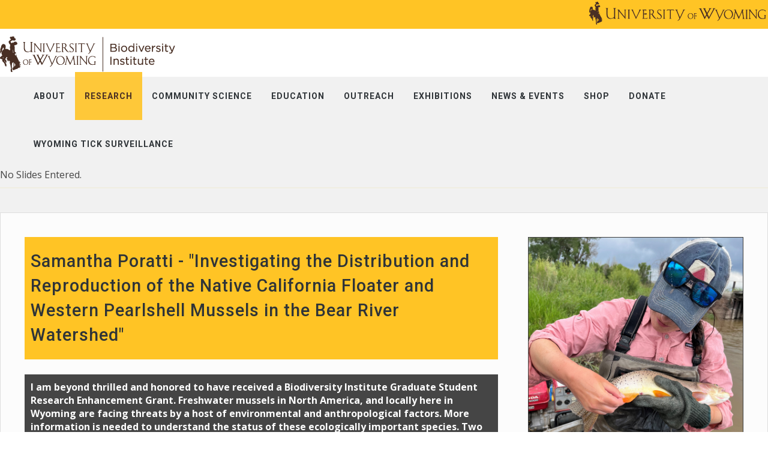

--- FILE ---
content_type: text/html; charset=UTF-8
request_url: http://mail.wyobiodiversity.org/index.php/research-grants/research-outreach-grants/biodiversity-graduate-student-research-enhancement-grants/highlights/samantha-poratti-investigating-distribution-and-reproduction-native-california-floater-and-western-pearlshell-mussels-bear-river
body_size: 8694
content:
<!DOCTYPE html>
<html lang="en">
<head>
    <meta http-equiv="X-UA-Compatible" content="IE=edge">
    <link rel="stylesheet" href="http://maxcdn.bootstrapcdn.com/bootstrap/3.3.5/css/bootstrap.min.css">
    <link href="https://fonts.googleapis.com/css?family=Open+Sans:300,400,600,700,800" rel="stylesheet">
    <link href="https://fonts.googleapis.com/css?family=Roboto:300,400,500,600,700,800" rel="stylesheet">
    <link rel="stylesheet" type="text/css" href="/packages/triada/themes/triada/css/bootstrap-modified.css">
    <link rel="stylesheet" type="text/css" href="/packages/triada/themes/triada/js/menu/jquery.mmenu.all.css">
    <link rel="stylesheet" type="text/css" href="/packages/triada/themes/triada/css/animate.css" />
    <link href="/application/files/cache/css/triada/main.css?ts=1688572805" rel="stylesheet" type="text/css" media="all">    
<title>Samantha Poratti - &quot;Investigating the Distribution and Reproduction of the Native California Floater and Western Pearlshell Mussels in the Bear River Watershed&quot; :: University of Wyoming Biodiversity Institute</title>

<meta http-equiv="content-type" content="text/html; charset=UTF-8"/>
<meta name="description" content="2023 Graduate Student Research Grant recipient"/>
<meta name="generator" content="concrete5 - 8.5.2"/>
<link rel="canonical" href="http://mail.wyobiodiversity.org/index.php/research-grants/research-outreach-grants/biodiversity-graduate-student-research-enhancement-grants/highlights/samantha-poratti-investigating-distribution-and-reproduction-native-california-floater-and-western-pearlshell-mussels-bear-river">
<script type="text/javascript">
    var CCM_DISPATCHER_FILENAME = "/index.php";
    var CCM_CID = 655;
    var CCM_EDIT_MODE = false;
    var CCM_ARRANGE_MODE = false;
    var CCM_IMAGE_PATH = "/concrete/images";
    var CCM_TOOLS_PATH = "/index.php/tools/required";
    var CCM_APPLICATION_URL = "http://mail.wyobiodiversity.org";
    var CCM_REL = "";
    var CCM_ACTIVE_LOCALE = "en_US";
</script>

<style type="text/css" data-area-style-area-handle="Main" data-block-style-block-id="30" data-style-set="55">.ccm-custom-style-container.ccm-custom-style-main-30{margin-top:20px;text-align:center}</style><style type="text/css" data-area-style-area-handle="Sidebar" data-block-style-block-id="3576" data-style-set="393">.ccm-custom-style-container.ccm-custom-style-sidebar-3576{margin-top:25px;margin-bottom:25px}</style><style type="text/css" data-area-style-area-handle="Sidebar" data-block-style-block-id="3579" data-style-set="395">.ccm-custom-style-container.ccm-custom-style-sidebar-3579{margin-top:25px;margin-bottom:25px}</style><style type="text/css" data-area-style-area-handle="Main" data-block-style-block-id="3582" data-style-set="396">.ccm-custom-style-container.ccm-custom-style-main-3582{margin-top:25px;margin-bottom:25px}</style><style type="text/css" data-area-style-area-handle="Main205" data-block-style-block-id="3998" data-style-set="403">.ccm-custom-style-container.ccm-custom-style-main205-3998{background-color:rgb(255, 196, 37);color:rgb(73, 47, 36);margin-bottom:25px;padding-top:10px;padding-right:10px;padding-bottom:10px;padding-left:10px}</style><style type="text/css" data-area-style-area-handle="Sidebar" data-block-style-block-id="5575" data-style-set="907">.ccm-custom-style-container.ccm-custom-style-sidebar-5575{background-color:rgb(199, 199, 199);border-width:1px;border-style:solid;border-color:rgb(60, 60, 60)}</style><style type="text/css" data-area-style-area-handle="Main205" data-block-style-block-id="31798" data-style-set="977">.ccm-custom-style-container.ccm-custom-style-main205-31798{background-color:rgb(69, 69, 69);color:rgb(255, 255, 255);padding-top:10px;padding-right:10px;padding-bottom:10px;padding-left:10px}</style><style type="text/css" data-area-style-area-handle="Main" data-block-style-block-id="32098" data-style-set="398">.ccm-custom-style-container.ccm-custom-style-main-32098{margin-top:10px}</style><style type="text/css" data-area-style-area-handle="Sidebar" data-block-style-block-id="32100" data-style-set="466">.ccm-custom-style-container.ccm-custom-style-sidebar-32100{margin-top:25px}</style>
<link href="/concrete/css/font-awesome.css?ccm_nocache=c2f810f838c393a212b03734e81cad1b159e6ccc" rel="stylesheet" type="text/css" media="all">
<script type="text/javascript" src="/concrete/js/jquery.js?ccm_nocache=c2f810f838c393a212b03734e81cad1b159e6ccc"></script>
<!--[if lt IE 9]><script type="text/javascript" src="/concrete/js/ie/html5-shiv.js?ccm_nocache=c2f810f838c393a212b03734e81cad1b159e6ccc"></script><![endif]-->
<!--[if lt IE 9]><script type="text/javascript" src="/concrete/js/ie/respond.js?ccm_nocache=c2f810f838c393a212b03734e81cad1b159e6ccc"></script><![endif]-->
<link href="/concrete/css/responsive-slides.css?ccm_nocache=c2f810f838c393a212b03734e81cad1b159e6ccc" rel="stylesheet" type="text/css" media="all">
<link href="/concrete/blocks/image_slider/view.css?ccm_nocache=c2f810f838c393a212b03734e81cad1b159e6ccc" rel="stylesheet" type="text/css" media="all">
<link href="/concrete/blocks/page_list/view.css?ccm_nocache=c2f810f838c393a212b03734e81cad1b159e6ccc" rel="stylesheet" type="text/css" media="all">
<!-- Start of HubSpot Embed Code -->
  <script type="text/javascript" id="hs-script-loader" async defer src="//js.hs-scripts.com/9345233.js"></script>
<!-- End of HubSpot Embed Code --> 

<!-- Global Site Tag (gtag.js) - Google Analytics -->
<script async src="https://www.googletagmanager.com/gtag/js?id=UA-44199116-1"></script>
<script>
  window.dataLayer = window.dataLayer || [];
  function gtag(){dataLayer.push(arguments);}
  gtag('js', new Date());

  gtag('config', 'UA-44199116-1');
</script>
<script type="text/javascript" src="//platform-api.sharethis.com/js/sharethis.js#property=5977b2d4e29218001169f749&product=sticky-share-buttons"></script>
<script src="https://cdn.levelaccess.net/accessjs/YW1wX3V3eW8xMTAw/access.js" type="text/javascript"></script>

<div id="fb-root"></div>
<script async defer crossorigin="anonymous" src="https://connect.facebook.net/en_US/sdk.js#xfbml=1&version=v10.0&appId=13192990823&autoLogAppEvents=1" nonce="mkkNdbA0"></script>    <meta name="viewport" content="width=device-width, initial-scale=1.0">
    <script>
        if (navigator.userAgent.match(/IEMobile\/10\.0/)) {
            var msViewportStyle = document.createElement('style')
            msViewportStyle.appendChild(
                document.createTextNode(
                    '@-ms-viewport{width:auto!important}'
                )
            )
            document.querySelector('head').appendChild(msViewportStyle)
        }
    </script>
    </head>
<body>
<div class="ccm-page page-type-GSREG page-template-right-sidebar">
<div class="top_bar" style="max-height:48px; padding-top:2px;">
    <div class="container">
        

    <div style="width:50%; float: right;"><a href="http://www.uwyo.edu" target="_blank"><picture><!--[if IE 9]><video style='display: none;'><![endif]--><!--[if IE 9]></video><![endif]--><img src="/application/files/1515/8223/1615/UW_Signature_abbreviated_brown.png" alt="UW_Signature_abbreviated_brown.png" style="float: right;"></picture></a></div>

        <div class="clr"></div>
    </div>
</div>
<div class="main_nav">
    <div class="container" style="max-height:80px;">
        <div class="logo_cont pull-left">
            

    <a href="http://wyomingbiodiversity.org/index.php" ><picture><!--[if IE 9]><video style='display: none;'><![endif]--><!--[if IE 9]></video><![endif]--><img src="/application/files/7515/8223/1695/BILogo_Final.png" alt="" class="ccm-image-block img-responsive bID-134"></picture></a>
            <div class="clr"></div>
        </div>
        

    

<div class="button_mobile"> <a href="#mobile_main_menu"><i class="fa fa-bars"></i></a></div>
<div class="button_search"><a href="#" onclick="$('.main_search').slideToggle();"><i class="fa fa-search"></i></a></div>
<nav class="triada_menu"><ul><li class=""><a href="http://mail.wyobiodiversity.org/index.php/about" target="_self" class="">About</a><ul class="sub-menu"><li class=""><a href="http://mail.wyobiodiversity.org/index.php/about/faculty-staff" target="_self" class="">Faculty &amp; Staff</a></li><li class=""><a href="http://mail.wyobiodiversity.org/index.php/about/job-opportunities" target="_self" class="">Job Opportunities</a></li><li class=""><a href="http://mail.wyobiodiversity.org/index.php/about/visit" target="_self" class="">Visit</a></li><li class=""><a href="http://mail.wyobiodiversity.org/index.php/about/reserve-a-room" target="_self" class="">Reserve a Room</a></li><li class=""><a href="http://mail.wyobiodiversity.org/index.php/about/contact-us" target="_self" class="">Contact Us</a></li></ul></li><li class="nav-path-selected"><a href="http://mail.wyobiodiversity.org/index.php/research-grants" target="_self" class="nav-path-selected">Research</a><ul class="sub-menu"><li class="nav-path-selected"><a href="http://mail.wyobiodiversity.org/index.php/research-grants/research-outreach-grants" target="_self" class="nav-path-selected">Grants and Awards</a><ul class="sub-menu"><li class="nav-path-selected"><a href="http://mail.wyobiodiversity.org/index.php/research-grants/research-outreach-grants/biodiversity-graduate-student-research-enhancement-grants" target="_self" class="nav-path-selected">Biodiversity Graduate Student Research Enhancement Grants</a></li><li class=""><a href="http://mail.wyobiodiversity.org/index.php/research-grants/research-outreach-grants/novel-outreach-education-grant" target="_self" class="">Novel Outreach &amp; Education Grants</a></li><li class=""><a href="http://mail.wyobiodiversity.org/index.php/research-grants/research-outreach-grants/richard-baldes-native-american-excellence-fund-award" target="_self" class="">Richard Baldes Native American Excellence Fund Award</a></li></ul></li><li class=""><a href="http://mail.wyobiodiversity.org/index.php/research-grants/publications" target="_self" class="">Publications</a></li><li class=""><a href="https://www.naturalhistorycollections.org/" target="_blank" class="">Natural Science Collections Partnership</a></li><li class=""><a href="http://mail.wyobiodiversity.org/index.php/research-grants/wyoming-biodiversity-minute" target="_self" class="">WyoBio Minute</a></li></ul></li><li class=""><a href="http://mail.wyobiodiversity.org/index.php/community-science" target="_self" class="">Community Science</a><ul class="sub-menu"><li class=""><a href="http://mail.wyobiodiversity.org/index.php/community-science/bumble-bee-atlas" target="_self" class="">Bumble Bee Atlas</a></li><li class=""><a href="http://gveg.wyobiodiversity.org/" target="_blank" class="">Global Vegetation Project</a></li><li class=""><a href="http://mail.wyobiodiversity.org/index.php/community-science/inaturalist-projects" target="_self" class="">iNaturalist Projects</a><ul class="sub-menu"><li class=""><a href="http://mail.wyobiodiversity.org/index.php/community-science/inaturalist-projects/monarchs-milkweeds" target="_self" class="">Monarchs &amp; Milkweeds</a></li><li class=""><a href="http://mail.wyobiodiversity.org/index.php/community-science/inaturalist-projects/know-your-mussels-native-mussels-wyoming" target="_self" class="">Know Your Mussels: Native Mussels of Wyoming</a></li></ul></li><li class=""><a href="http://mail.wyobiodiversity.org/index.php/community-science/laramie-salamander-migration-initiative" target="_self" class="">Laramie Salamander Migration Initiative</a><ul class="sub-menu"><li class=""><a href="http://mail.wyobiodiversity.org/index.php/community-science/laramie-salamander-migration-initiative/migration-nights" target="_self" class="">Migration Nights</a></li><li class=""><a href="http://mail.wyobiodiversity.org/index.php/community-science/laramie-salamander-migration-initiative/report-salamander-sighting" target="_self" class="">Report a Salamander Sighting</a></li></ul></li><li class=""><a href="http://mail.wyobiodiversity.org/index.php/community-science/bi-annual-moose-day" target="_self" class="">Moose Day</a><ul class="sub-menu"><li class=""><a href="http://mail.wyobiodiversity.org/index.php/community-science/bi-annual-moose-day/summer-routes" target="_self" class="">Summer Event Routes</a></li><li class=""><a href="http://mail.wyobiodiversity.org/index.php/community-science/bi-annual-moose-day/winter-routes" target="_self" class="">Winter Event Routes</a></li><li class=""><a href="http://mail.wyobiodiversity.org/index.php/community-science/bi-annual-moose-day/registration" target="_self" class="">Registration</a></li></ul></li><li class=""><a href="http://mail.wyobiodiversity.org/index.php/community-science/mullen-wildfire-community-science-initiative" target="_self" class="">Mullen Wildfire Community Science Initiative</a></li><li class=""><a href="http://mail.wyobiodiversity.org/index.php/community-science/rocky-mountain-amphibian-project" target="_self" class="">Rocky Mountain Amphibian Project</a><ul class="sub-menu"><li class=""><a href="http://mail.wyobiodiversity.org/index.php/community-science/rocky-mountain-amphibian-project/adopt-catchment" target="_self" class="">Adopt A Catchment!</a></li><li class=""><a href="http://mail.wyobiodiversity.org/index.php/community-science/rocky-mountain-amphibian-project/monitoring-information" target="_self" class="">Monitoring: Training &amp; Information</a></li><li class=""><a href="http://mail.wyobiodiversity.org/index.php/community-science/rocky-mountain-amphibian-project/results" target="_self" class="">Results</a></li></ul></li><li class=""><a href="http://mail.wyobiodiversity.org/index.php/community-science/rocky-mountain-community-science-conference" target="_self" class="">Rocky Mountain Community Science Conference</a><ul class="sub-menu"><li class=""><a href="http://mail.wyobiodiversity.org/index.php/community-science/rocky-mountain-community-science-conference/speaker-abstracts" target="_self" class="">Speaker Abstracts</a></li><li class=""><a href="http://mail.wyobiodiversity.org/index.php/community-science/rocky-mountain-community-science-conference/conference-schedule" target="_self" class="">Conference Schedule</a></li></ul></li><li class=""><a href="http://mail.wyobiodiversity.org/index.php/community-science/vulture-watch-wyoming" target="_self" class="">Vulture Watch Wyoming</a></li><li class=""><a href="http://mail.wyobiodiversity.org/index.php/community-science/wyoming-bioblitz" target="_self" class="">Wyoming BioBlitz</a></li></ul></li><li class=""><a href="http://mail.wyobiodiversity.org/index.php/education" target="_self" class="">Education</a><ul class="sub-menu"><li class=""><a href="http://mail.wyobiodiversity.org/index.php/education/k-12-education" target="_self" class="">K-12 Education</a><ul class="sub-menu"><li class=""><a href="http://mail.wyobiodiversity.org/index.php/education/k-12-education/classroom-visits" target="_self" class="">Classroom Visits</a></li><li class=""><a href="http://mail.wyobiodiversity.org/index.php/education/k-12-education/lesson-plans" target="_self" class="">Lesson Plans</a></li><li class=""><a href="http://mail.wyobiodiversity.org/index.php/education/k-12-education/partnerships" target="_self" class="">Partnerships</a></li><li class=""><a href="http://mail.wyobiodiversity.org/index.php/education/k-12-education/kids-corner" target="_self" class="">Kids Corner!</a></li></ul></li><li class=""><a href="http://mail.wyobiodiversity.org/index.php/education/resources" target="_self" class="">Resources</a><ul class="sub-menu"><li class=""><a href="http://mail.wyobiodiversity.org/index.php/education/resources/educational-material" target="_self" class="">Educational Material</a></li></ul></li><li class=""><a href="http://mail.wyobiodiversity.org/index.php/education/kids-corner-article" target="_self" class="">WREN&#039;s Kids Corner!</a></li><li class=""><a href="https://wyomingnaturalists.wyomingbiodiversity.org/" target="_blank" class="">Wyoming Naturalist Program</a></li></ul></li><li class=""><a href="http://mail.wyobiodiversity.org/index.php/outreach" target="_self" class="">Outreach</a><ul class="sub-menu"><li class=""><a href="http://mail.wyobiodiversity.org/index.php/outreach/contributions-award" target="_self" class="">Biodiversity Contributions Awards</a></li><li class=""><a href="http://mail.wyobiodiversity.org/index.php/outreach/hunting-fishing-symposium" target="_self" class="">Hunting and Fishing Symposium</a></li><li class=""><a href="http://mail.wyobiodiversity.org/index.php/outreach/bat-walks" target="_self" class="">Summer Bat Walks</a></li></ul></li><li class=""><a href="http://mail.wyobiodiversity.org/index.php/exhibition" target="_self" class="">Exhibitions</a></li><li class=""><a href="http://mail.wyobiodiversity.org/index.php/blogs" target="_self" class="">News &amp; Events</a><ul class="sub-menu"><li class=""><a href="http://mail.wyobiodiversity.org/index.php/blogs/calendar" target="_self" class="">Calendar</a></li></ul></li><li class=""><a href="https://wyobiodiversity.net/" target="_blank" class="">Shop</a></li><li class=""><a href="https://www.givecampus.com/campaigns/27791/donations/new" target="_blank" class="">Donate</a><ul class="sub-menu"><li class=""><a href="http://mail.wyobiodiversity.org/index.php/donor-impact" target="_self" class="">Donor Impact</a></li></ul></li><li class=""><a href="http://mail.wyobiodiversity.org/index.php/wyoming-tick-surveillance" target="_self" class="">Wyoming Tick Surveillance</a></li><div class="clr"></div></ul>
</nav>
 <nav id="mobile_main_menu" class="mobile_menu">
         <ul>
         <li class=""><a href="http://mail.wyobiodiversity.org/index.php/about" target="_self" class="">About</a><ul><li class=""><a href="http://mail.wyobiodiversity.org/index.php/about/faculty-staff" target="_self" class="">Faculty &amp; Staff</a></li><li class=""><a href="http://mail.wyobiodiversity.org/index.php/about/job-opportunities" target="_self" class="">Job Opportunities</a></li><li class=""><a href="http://mail.wyobiodiversity.org/index.php/about/visit" target="_self" class="">Visit</a></li><li class=""><a href="http://mail.wyobiodiversity.org/index.php/about/reserve-a-room" target="_self" class="">Reserve a Room</a></li><li class=""><a href="http://mail.wyobiodiversity.org/index.php/about/contact-us" target="_self" class="">Contact Us</a></li></ul></li><li class="nav-path-selected"><a href="http://mail.wyobiodiversity.org/index.php/research-grants" target="_self" class="nav-path-selected">Research</a><ul><li class="nav-path-selected"><a href="http://mail.wyobiodiversity.org/index.php/research-grants/research-outreach-grants" target="_self" class="nav-path-selected">Grants and Awards</a><ul><li class="nav-path-selected"><a href="http://mail.wyobiodiversity.org/index.php/research-grants/research-outreach-grants/biodiversity-graduate-student-research-enhancement-grants" target="_self" class="nav-path-selected">Biodiversity Graduate Student Research Enhancement Grants</a></li><li class=""><a href="http://mail.wyobiodiversity.org/index.php/research-grants/research-outreach-grants/novel-outreach-education-grant" target="_self" class="">Novel Outreach &amp; Education Grants</a></li><li class=""><a href="http://mail.wyobiodiversity.org/index.php/research-grants/research-outreach-grants/richard-baldes-native-american-excellence-fund-award" target="_self" class="">Richard Baldes Native American Excellence Fund Award</a></li></ul></li><li class=""><a href="http://mail.wyobiodiversity.org/index.php/research-grants/publications" target="_self" class="">Publications</a></li><li class=""><a href="https://www.naturalhistorycollections.org/" target="_blank" class="">Natural Science Collections Partnership</a></li><li class=""><a href="http://mail.wyobiodiversity.org/index.php/research-grants/wyoming-biodiversity-minute" target="_self" class="">WyoBio Minute</a></li></ul></li><li class=""><a href="http://mail.wyobiodiversity.org/index.php/community-science" target="_self" class="">Community Science</a><ul><li class=""><a href="http://mail.wyobiodiversity.org/index.php/community-science/bumble-bee-atlas" target="_self" class="">Bumble Bee Atlas</a></li><li class=""><a href="http://gveg.wyobiodiversity.org/" target="_blank" class="">Global Vegetation Project</a></li><li class=""><a href="http://mail.wyobiodiversity.org/index.php/community-science/inaturalist-projects" target="_self" class="">iNaturalist Projects</a><ul><li class=""><a href="http://mail.wyobiodiversity.org/index.php/community-science/inaturalist-projects/monarchs-milkweeds" target="_self" class="">Monarchs &amp; Milkweeds</a></li><li class=""><a href="http://mail.wyobiodiversity.org/index.php/community-science/inaturalist-projects/know-your-mussels-native-mussels-wyoming" target="_self" class="">Know Your Mussels: Native Mussels of Wyoming</a></li></ul></li><li class=""><a href="http://mail.wyobiodiversity.org/index.php/community-science/laramie-salamander-migration-initiative" target="_self" class="">Laramie Salamander Migration Initiative</a><ul><li class=""><a href="http://mail.wyobiodiversity.org/index.php/community-science/laramie-salamander-migration-initiative/migration-nights" target="_self" class="">Migration Nights</a></li><li class=""><a href="http://mail.wyobiodiversity.org/index.php/community-science/laramie-salamander-migration-initiative/report-salamander-sighting" target="_self" class="">Report a Salamander Sighting</a></li></ul></li><li class=""><a href="http://mail.wyobiodiversity.org/index.php/community-science/bi-annual-moose-day" target="_self" class="">Moose Day</a><ul><li class=""><a href="http://mail.wyobiodiversity.org/index.php/community-science/bi-annual-moose-day/summer-routes" target="_self" class="">Summer Event Routes</a></li><li class=""><a href="http://mail.wyobiodiversity.org/index.php/community-science/bi-annual-moose-day/winter-routes" target="_self" class="">Winter Event Routes</a></li><li class=""><a href="http://mail.wyobiodiversity.org/index.php/community-science/bi-annual-moose-day/registration" target="_self" class="">Registration</a></li></ul></li><li class=""><a href="http://mail.wyobiodiversity.org/index.php/community-science/mullen-wildfire-community-science-initiative" target="_self" class="">Mullen Wildfire Community Science Initiative</a></li><li class=""><a href="http://mail.wyobiodiversity.org/index.php/community-science/rocky-mountain-amphibian-project" target="_self" class="">Rocky Mountain Amphibian Project</a><ul><li class=""><a href="http://mail.wyobiodiversity.org/index.php/community-science/rocky-mountain-amphibian-project/adopt-catchment" target="_self" class="">Adopt A Catchment!</a></li><li class=""><a href="http://mail.wyobiodiversity.org/index.php/community-science/rocky-mountain-amphibian-project/monitoring-information" target="_self" class="">Monitoring: Training &amp; Information</a></li><li class=""><a href="http://mail.wyobiodiversity.org/index.php/community-science/rocky-mountain-amphibian-project/results" target="_self" class="">Results</a></li></ul></li><li class=""><a href="http://mail.wyobiodiversity.org/index.php/community-science/rocky-mountain-community-science-conference" target="_self" class="">Rocky Mountain Community Science Conference</a><ul><li class=""><a href="http://mail.wyobiodiversity.org/index.php/community-science/rocky-mountain-community-science-conference/speaker-abstracts" target="_self" class="">Speaker Abstracts</a></li><li class=""><a href="http://mail.wyobiodiversity.org/index.php/community-science/rocky-mountain-community-science-conference/conference-schedule" target="_self" class="">Conference Schedule</a></li></ul></li><li class=""><a href="http://mail.wyobiodiversity.org/index.php/community-science/vulture-watch-wyoming" target="_self" class="">Vulture Watch Wyoming</a></li><li class=""><a href="http://mail.wyobiodiversity.org/index.php/community-science/wyoming-bioblitz" target="_self" class="">Wyoming BioBlitz</a></li></ul></li><li class=""><a href="http://mail.wyobiodiversity.org/index.php/education" target="_self" class="">Education</a><ul><li class=""><a href="http://mail.wyobiodiversity.org/index.php/education/k-12-education" target="_self" class="">K-12 Education</a><ul><li class=""><a href="http://mail.wyobiodiversity.org/index.php/education/k-12-education/classroom-visits" target="_self" class="">Classroom Visits</a></li><li class=""><a href="http://mail.wyobiodiversity.org/index.php/education/k-12-education/lesson-plans" target="_self" class="">Lesson Plans</a></li><li class=""><a href="http://mail.wyobiodiversity.org/index.php/education/k-12-education/partnerships" target="_self" class="">Partnerships</a></li><li class=""><a href="http://mail.wyobiodiversity.org/index.php/education/k-12-education/kids-corner" target="_self" class="">Kids Corner!</a></li></ul></li><li class=""><a href="http://mail.wyobiodiversity.org/index.php/education/resources" target="_self" class="">Resources</a><ul><li class=""><a href="http://mail.wyobiodiversity.org/index.php/education/resources/educational-material" target="_self" class="">Educational Material</a></li></ul></li><li class=""><a href="http://mail.wyobiodiversity.org/index.php/education/kids-corner-article" target="_self" class="">WREN&#039;s Kids Corner!</a></li><li class=""><a href="https://wyomingnaturalists.wyomingbiodiversity.org/" target="_blank" class="">Wyoming Naturalist Program</a></li></ul></li><li class=""><a href="http://mail.wyobiodiversity.org/index.php/outreach" target="_self" class="">Outreach</a><ul><li class=""><a href="http://mail.wyobiodiversity.org/index.php/outreach/contributions-award" target="_self" class="">Biodiversity Contributions Awards</a></li><li class=""><a href="http://mail.wyobiodiversity.org/index.php/outreach/hunting-fishing-symposium" target="_self" class="">Hunting and Fishing Symposium</a></li><li class=""><a href="http://mail.wyobiodiversity.org/index.php/outreach/bat-walks" target="_self" class="">Summer Bat Walks</a></li></ul></li><li class=""><a href="http://mail.wyobiodiversity.org/index.php/exhibition" target="_self" class="">Exhibitions</a></li><li class=""><a href="http://mail.wyobiodiversity.org/index.php/blogs" target="_self" class="">News &amp; Events</a><ul><li class=""><a href="http://mail.wyobiodiversity.org/index.php/blogs/calendar" target="_self" class="">Calendar</a></li></ul></li><li class=""><a href="https://wyobiodiversity.net/" target="_blank" class="">Shop</a></li><li class=""><a href="https://www.givecampus.com/campaigns/27791/donations/new" target="_blank" class="">Donate</a><ul><li class=""><a href="http://mail.wyobiodiversity.org/index.php/donor-impact" target="_self" class="">Donor Impact</a></li></ul></li><li class=""><a href="http://mail.wyobiodiversity.org/index.php/wyoming-tick-surveillance" target="_self" class="">Wyoming Tick Surveillance</a></li>
         </ul>
      </nav>

        <div class="clr"></div>
    </div>
</div>


    <script>
$(document).ready(function(){
    $(function () {
        $("#ccm-image-slider-32099").responsiveSlides({
            prevText: "",   // String: Text for the "previous" button
            nextText: "",
				nav:true,
		            timeout: 4000,            speed: 500,                                            });
    });
});
</script>

<div class="ccm-image-slider-container ccm-block-image-slider-arrows" >
    <div class="ccm-image-slider">
        <div class="ccm-image-slider-inner">

                <div class="ccm-image-slider-placeholder">
            <p>No Slides Entered.</p>
        </div>
                </div>

    </div>
</div>

<main>
    <div class="global_wrapper">
        <div class="container sidebar_container">
            <div class="row">
                <div class="col-sm-8">
                    

    <div class="row"><div class="col-sm-12">

        <div class="ccm-custom-style-container ccm-custom-style-main205-3998"
            >
    <h2  class="page-title">Samantha Poratti - &quot;Investigating the Distribution and Reproduction of the Native California Floater and Western Pearlshell Mussels in the Bear River Watershed&quot;</h2>
    </div>


        <div class="ccm-custom-style-container ccm-custom-style-main205-31798"
            >
    <b class="ccm-block-page-attribute-display-wrapper"><span class="ccm-block-page-attribute-display-title">I am beyond thrilled and honored to have received a Biodiversity Institute Graduate Student Research Enhancement Grant. Freshwater mussels in North America, and locally here in Wyoming are facing threats by a host of environmental and anthropological factors. More information is needed to understand the status of these ecologically important species. Two native freshwater mussel species in Wyoming, the California Floater mussel and Western Pearlshell mussel are important species that we know little about. This funding will increase my research capacity on the distribution and reproduction of these two native freshwater mussel species, by allowing me to hire additional support to process and analyze samples in the lab. This grant will also provide me with resources that will help me reach a broader audience. I aim to work to increase awareness and interest for Wyoming’s freshwater mussels. With the support of this Biodiversity Institute grant, I am excited to bring to light just how amazing and crucial freshwater mussels are for a healthy watershed.  </span>2023 Graduate Student Research Grant recipient</b>
    </div>
</div></div>


        <div class="ccm-custom-style-container ccm-custom-style-main-32098"
            >
    <h4><strong>Samantha Poratti</strong></h4>

<p><strong>Biodiversity Institute Graduate Student Excellence Grant</strong></p>

<p><strong><a href="http://wyomingbiodiversity.org/index.php/about/donor-impact">Don and Judy Legerski UW Teton Graduate Scholars in Biodiversity Fellowship</a></strong></p>

<p><strong>Department of Zoology and Physiology&nbsp;</strong></p>

<p><strong>Graduate Advisor: Lusha Tronstad&nbsp;</strong></p>

<p><strong>Background:</strong></p>

<p>The California Floater (Anodonta californiensis) and Western Pearlshell (Margaritifera falcata) are two species of freshwater mussels that co-exist in the Bear River drainage of Wyoming and are Species of Greatest Conservation Need (NSS1). They are essential for the continuation of healthy river basins because they filter water, are a rich food source for wildlife, recycle nutrients, and provide habitat and food for aquatic invertebrates. In Wyoming the California Floater mussel is declining throughout their native range. Western Pearlshell mussels are also declining but their populations appear healthy in the state. Currently, little information is known regarding California Floater recruitment or distribution throughout the Bear River Watershed and few live juveniles have been found during the last decade. The goals of this project are to better understand the life cycle of the California Floater by measuring what factors may inhibit reproduction and to learn more about their status and reproductive strategies. We will also simultaneously survey Western Pearlshell mussels as a comparison. This project aims to provide critical information on the distribution, abundance, and reproduction of these mussels within the Bear River Watershed to inform management decisions.</p>

    </div>


        <div class="ccm-custom-style-container ccm-custom-style-main-3582"
            >
    <hr/>
    </div>


    <p><strong>Share This Page</strong></p>



        <div class="ccm-custom-style-container ccm-custom-style-main-30 ccm-block-custom-template-triada"
            >
    
<div class="ccm-block-share-this-page triada_sidebar">
    <ul class="list-inline">
            <li>
            <a class="s_facebook" aria-hidden="true" title="Facebook "  href="https://www.facebook.com/sharer/sharer.php?u=http%3A%2F%2Fmail.wyobiodiversity.org%2Findex.php%2Fresearch-grants%2Fresearch-outreach-grants%2Fbiodiversity-graduate-student-research-enhancement-grants%2Fhighlights%2Fsamantha-poratti-investigating-distribution-and-reproduction-native-california-floater-and-western-pearlshell-mussels-bear-river" target="_blank" aria-label="Facebook"><i class="fa fa-facebook" aria-hidden="true" title="Facebook"></i>            <span> Facebook</span>
            </a>
        </li>
            <li>
            <a class="s_twitter" aria-hidden="true" title="Twitter "  href="https://twitter.com/intent/tweet?url=http%3A%2F%2Fmail.wyobiodiversity.org%2Findex.php%2Fresearch-grants%2Fresearch-outreach-grants%2Fbiodiversity-graduate-student-research-enhancement-grants%2Fhighlights%2Fsamantha-poratti-investigating-distribution-and-reproduction-native-california-floater-and-western-pearlshell-mussels-bear-river" target="_blank" aria-label="Twitter"><i class="fa fa-twitter" aria-hidden="true" title="Twitter"></i>            <span> Twitter</span>
            </a>
        </li>
            <li>
            <a class="s_linkedin-square" aria-hidden="true" title="LinkedIn "  href="https://www.linkedin.com/shareArticle?mini-true&amp;url=http%3A%2F%2Fmail.wyobiodiversity.org%2Findex.php%2Fresearch-grants%2Fresearch-outreach-grants%2Fbiodiversity-graduate-student-research-enhancement-grants%2Fhighlights%2Fsamantha-poratti-investigating-distribution-and-reproduction-native-california-floater-and-western-pearlshell-mussels-bear-river&amp;title=Samantha+Poratti+-+%22Investigating+the+Distribution+and+Reproduction+of+the+Native+California+Floater+and+Western+Pearlshell+Mussels+in+the+Bear+River+Watershed%22" target="_blank" aria-label="LinkedIn"><i class="fa fa-linkedin-square" aria-hidden="true" title="LinkedIn"></i>            <span> LinkedIn</span>
            </a>
        </li>
            <li>
            <a class="s_envelope" aria-hidden="true" title="Email "  href="mailto:?body=Check%20out%20this%20article%20on%20University%20of%20Wyoming%20Biodiversity%20Institute%3A%0A%0ASamantha%20Poratti%20-%20%22Investigating%20the%20Distribution%20and%20Reproduction%20of%20the%20Native%20California%20Floater%20and%20Western%20Pearlshell%20Mussels%20in%20the%20Bear%20River%20Watershed%22%0Ahttp%3A%2F%2Fmail.wyobiodiversity.org%2Findex.php%2Fresearch-grants%2Fresearch-outreach-grants%2Fbiodiversity-graduate-student-research-enhancement-grants%2Fhighlights%2Fsamantha-poratti-investigating-distribution-and-reproduction-native-california-floater-and-western-pearlshell-mussels-bear-river&amp;subject=Thought%20you%27d%20enjoy%20this%20article." target="_blank" aria-label="Email"><i class="fa fa-envelope" aria-hidden="true" title="Email"></i>            <span> Email</span>
            </a>
        </li>
            <li>
            <a class="s_print" aria-hidden="true" title="Print "  href="javascript:window.print();" target="_blank" aria-label="Print"><i class="fa fa-print" aria-hidden="true" title="Print"></i>            <span> Print</span>
            </a>
        </li>
        </ul>
</div>

    </div>
                </div>
                <div class="col-sm-4 sidebar">
                    <div class="sidebar_bg">
                        <div id="change_sidebar">
                        

        <div class="ccm-custom-style-container ccm-custom-style-sidebar-5575"
            >
    <picture><!--[if IE 9]><video style='display: none;'><![endif]--><!--[if IE 9]></video><![endif]--><img src="/application/files/5916/9463/1032/Checking_cutthroat_trout_fins_for_glochidia.jpg" alt="#"></picture>
    </div>


        <div class="ccm-custom-style-container ccm-custom-style-sidebar-32100"
            >
    <picture><!--[if IE 9]><video style='display: none;'><![endif]--><!--[if IE 9]></video><![endif]--><img src="/application/files/2516/9463/1035/SPoratti_With_C._Floater_mussel_image_2.jpg" alt="" class="ccm-image-block img-responsive bID-32100"></picture>
    </div>


    <p>Samantha with C. Floater mussel.</p>



        <div class="ccm-custom-style-container ccm-custom-style-sidebar-3576 ccm-block-custom-template-style3"
            >
    <hr class="hr_style3"/>
    </div>


    <picture><!--[if IE 9]><video style='display: none;'><![endif]--><!--[if IE 9]></video><![endif]--><img src="/application/files/3616/9463/1025/Western_Pearlshell_and_California_Floater_mussel_shells.jpg" alt="" class="ccm-image-block img-responsive bID-32102"></picture>


    <p>Western Pearshell and California Floater mussel shells.</p>



        <div class="ccm-custom-style-container ccm-custom-style-sidebar-3579 ccm-block-custom-template-style3"
            >
    <hr class="hr_style3"/>
    </div>


    


    <h3>Research Highlights</h3>



        <div class="ccm-block-page-list-wrapper triada_footer_list">
        
        
        <div class="ccm-block-page-list-pages">

            
                <div class="ccm-block-page-list-page-entry-horizontal">

                                            <div class="ccm-block-page-list-page-entry-thumbnail">
                            <picture><!--[if IE 9]><video style='display: none;'><![endif]--><!--[if IE 9]></video><![endif]--><img src="/application/files/7816/2975/3494/Thumbnail.jpg" alt="#" class="img-responsive"></picture>                        </div>
                    
                                            <div class="ccm-block-page-list-page-entry-text">

                                                            <div class="ccm-block-page-list-title">
                                                                            
									<b><a  href="http://mail.wyobiodiversity.org/index.php/research-grants/research-outreach-grants/biodiversity-graduate-student-research-enhancement-grants/highlights/courtney-garrity-dispersed-camping-characteristics-and-impacts-wildlife-and-natural-resources-jackson-hole-highlands-wy"target="_self">Courtney Garrity - Dispersed camping characteristics and impacts on wildlife and natural resources in the Jackson Hole Highlands, WY</a></b>
											
                                                                    </div>
                            
                                                            <div class="ccm-block-page-list-date">Aug 23, 2021, 9:12 PM</div>
                            
                            
                            
                        </div>
                                    </div>

            
                <div class="ccm-block-page-list-page-entry-horizontal">

                                            <div class="ccm-block-page-list-page-entry-thumbnail">
                            <picture><!--[if IE 9]><video style='display: none;'><![endif]--><!--[if IE 9]></video><![endif]--><img src="/application/files/4316/9463/2544/RIMG1728.jpg" alt="#" class="img-responsive"></picture>                        </div>
                    
                                            <div class="ccm-block-page-list-page-entry-text">

                                                            <div class="ccm-block-page-list-title">
                                                                            
									<b><a  href="http://mail.wyobiodiversity.org/index.php/research-grants/research-outreach-grants/biodiversity-graduate-student-research-enhancement-grants/highlights/audrey-lindsteadt-how-does-rare-and-endemic-aquatic-beetle-live-harsh-environment"target="_self">Audrey Lindsteadt - How does a rare and endemic aquatic beetle live in a harsh environment?</a></b>
											
                                                                    </div>
                            
                                                            <div class="ccm-block-page-list-date">Aug 29, 2023, 7:12 PM</div>
                            
                            
                            
                        </div>
                                    </div>

            
                <div class="ccm-block-page-list-page-entry-horizontal">

                                            <div class="ccm-block-page-list-page-entry-thumbnail">
                            <picture><!--[if IE 9]><video style='display: none;'><![endif]--><!--[if IE 9]></video><![endif]--><img src="/application/files/9217/4897/6167/renee_with_little_brown_bat.jpg" alt="#" class="img-responsive"></picture>                        </div>
                    
                                            <div class="ccm-block-page-list-page-entry-text">

                                                            <div class="ccm-block-page-list-title">
                                                                            
									<b><a  href="http://mail.wyobiodiversity.org/index.php/research-grants/research-outreach-grants/biodiversity-graduate-student-research-enhancement-grants/highlights/renee-lile-investigating-community-composition-and-diet-bats-black-hills-south-dakota-following-white-nose-syndrome-invasion"target="_self">Renee Lile -  &quot;Investigating the community composition and diet of bats in the Black Hills of South Dakota following white-nose syndrome invasion&quot;</a></b>
											
                                                                    </div>
                            
                                                            <div class="ccm-block-page-list-date">May 28, 2025, 10:39 AM</div>
                            
                            
                            
                        </div>
                                    </div>

                    </div><!-- end .ccm-block-page-list-pages -->

        
    </div><!-- end .ccm-block-page-list-wrapper -->


    

                        </div>
                    </div>
                </div>
            </div>
        </div>

    </div>
</main>

<footer id="footer-theme" class="triada_footer">
    <div class="container">
        <div class="row">
            <div class="col-sm-3">
                

    <p class="footer_title">About us</p>

<p>The mission of the Biodiversity Institute is to foster the understanding, appreciation and conservation of biological diversity through innovative research, education, and outreach, and by engaging a broad audience in the scientific process.</p>

            </div>
            <div class="col-sm-3">
                

    <p class="footer_title">Notices</p>

<p><span style="color:#ffffff;">ADA Accessibility Issue? Please report issues to biodiversity@uwyo.edu. </span></p>

<p>&nbsp;</p>

            </div>
            <div class="col-sm-3">
                

    <p class="footer_title">Latest News</p>



        <div class="ccm-block-page-list-wrapper triada_footer_list">
        
        
        <div class="ccm-block-page-list-pages">

            
                <div class="ccm-block-page-list-page-entry-horizontal">

                                            <div class="ccm-block-page-list-page-entry-thumbnail">
                            <picture><!--[if IE 9]><video style='display: none;'><![endif]--><!--[if IE 9]></video><![endif]--><img src="/application/files/4417/6720/2621/IMG_3971.jpeg" alt="#" class="img-responsive"></picture>                        </div>
                    
                                            <div class="ccm-block-page-list-page-entry-text">

                                                            <div class="ccm-block-page-list-title">
                                                                            
									<b><a  href="http://mail.wyobiodiversity.org/index.php/blogs/bentley-appointed-associate-director-biodiversity-institute"target="_self">Bentley Appointed Associate Director of the Biodiversity Institute</a></b>
											
                                                                    </div>
                            
                                                            <div class="ccm-block-page-list-date">Dec 29, 2025, 9:32 AM</div>
                            
                            
                            
                        </div>
                                    </div>

            
                <div class="ccm-block-page-list-page-entry-horizontal">

                                            <div class="ccm-block-page-list-page-entry-thumbnail">
                            <picture><!--[if IE 9]><video style='display: none;'><![endif]--><!--[if IE 9]></video><![endif]--><img src="/application/files/2417/6581/3196/moose-in-snow-web.jpg" alt="#" class="img-responsive"></picture>                        </div>
                    
                                            <div class="ccm-block-page-list-page-entry-text">

                                                            <div class="ccm-block-page-list-title">
                                                                            
									<b><a  href="http://mail.wyobiodiversity.org/index.php/blogs/12th-annual-winter-moose-day-feb-7-8"target="_self">12th Annual Winter Moose Day Feb. 7-8</a></b>
											
                                                                    </div>
                            
                                                            <div class="ccm-block-page-list-date">Dec 15, 2025, 3:37 PM</div>
                            
                            
                            
                        </div>
                                    </div>

                    </div><!-- end .ccm-block-page-list-pages -->

        
    </div><!-- end .ccm-block-page-list-wrapper -->


    

            </div>
            <div class="col-sm-3">
                

    <p class="footer_title">Contact</p>

<p>307-766-6240</p>

<p>biodiversity@uwyo.edu&nbsp;</p>

<p>&nbsp;</p>

<p>Physical Address</p>

<p>10th St. E. Lewis St.</p>

<p>Laramie, Wyoming 82071</p>

<p>&nbsp;</p>

<p>Mailing Address</p>

<p>1000 E. University Ave., Dept. 4304</p>

<p>Laramie, Wyoming 82071</p>

            </div>
        </div>
    </div>
    <div class="triada_copyright">
        <div class="container">
            <div class="pull-left">
                   

    <p>University of Wyoming Biodiversity Institute &copy; 2021</p>


            </div>
            <div class="pull-left">
                &nbsp; <a href="http://mail.wyobiodiversity.org/index.php/login">Log in</a>            </div>
            <div  class="pull-right">
                

    <ul class="footer_bar"><li class=""><a href="http://mail.wyobiodiversity.org/index.php/about" target="_self" class="">About</a></li><li class="nav-path-selected"><a href="http://mail.wyobiodiversity.org/index.php/research-grants" target="_self" class="nav-path-selected">Research</a></li><li class=""><a href="http://mail.wyobiodiversity.org/index.php/community-science" target="_self" class="">Community Science</a></li><li class=""><a href="http://mail.wyobiodiversity.org/index.php/education" target="_self" class="">Education</a></li><li class=""><a href="http://mail.wyobiodiversity.org/index.php/outreach" target="_self" class="">Outreach</a></li><li class=""><a href="http://mail.wyobiodiversity.org/index.php/exhibition" target="_self" class="">Exhibitions</a></li><li class=""><a href="http://mail.wyobiodiversity.org/index.php/blogs" target="_self" class="">News &amp; Events</a></li><li class=""><a href="https://wyobiodiversity.net/" target="_blank" class="">Shop</a></li><li class=""><a href="https://www.givecampus.com/campaigns/27791/donations/new" target="_blank" class="">Donate</a></li><li class=""><a href="http://mail.wyobiodiversity.org/index.php/wyoming-tick-surveillance" target="_self" class="">Wyoming Tick Surveillance</a></li></ul>
            </div>
            <div class="clr"></div>
        </div>
    </div>
</footer>
<a href="#0" class="cd-top"><i class="fa fa-angle-up"></i></a>
<!-- CLOSE MAIN DIV -->
</div>
<script type="text/javascript" src="/packages/triada/themes/triada/js/totop.js?ccm_nocache=c2f810f838c393a212b03734e81cad1b159e6ccc"></script>
<script type="text/javascript" src="/packages/triada/themes/triada/js/dist/js/lightbox.min.js?ccm_nocache=c2f810f838c393a212b03734e81cad1b159e6ccc"></script>
<script type="text/javascript" src="/packages/triada/themes/triada/js/wow.min.js?ccm_nocache=c2f810f838c393a212b03734e81cad1b159e6ccc"></script>
<script type="text/javascript" src="/packages/triada/themes/triada/js/masonry.js?ccm_nocache=c2f810f838c393a212b03734e81cad1b159e6ccc"></script>
<script type="text/javascript" src="/packages/triada/themes/triada/js/modernizr.custom.js?ccm_nocache=c2f810f838c393a212b03734e81cad1b159e6ccc"></script>
<script type="text/javascript" src="/packages/triada/themes/triada/js/slider.js?ccm_nocache=c2f810f838c393a212b03734e81cad1b159e6ccc"></script>
<script type="text/javascript" src="/packages/triada/themes/triada/js/imagesloaded.pkgd.min.js?ccm_nocache=c2f810f838c393a212b03734e81cad1b159e6ccc"></script>
<script type="text/javascript" src="/packages/triada/themes/triada/js/bootstrap-carousel.min.js?ccm_nocache=c2f810f838c393a212b03734e81cad1b159e6ccc"></script>
<script type="text/javascript" src="/packages/triada/themes/triada/js/menu/jquery.mmenu.all.js?ccm_nocache=c2f810f838c393a212b03734e81cad1b159e6ccc"></script>
<script type="text/javascript" src="/concrete/js/picturefill.js?ccm_nocache=c2f810f838c393a212b03734e81cad1b159e6ccc"></script>
<script type="text/javascript" src="/concrete/blocks/image/view.js?ccm_nocache=c2f810f838c393a212b03734e81cad1b159e6ccc"></script>
<script type="text/javascript" src="/concrete/js/responsive-slides.js?ccm_nocache=c2f810f838c393a212b03734e81cad1b159e6ccc"></script>
<script type="text/javascript">
    $(window).load(function() {
        new WOW().init();
    })
</script>

<script type="text/javascript">
    $(function(){
        $(window).scroll(function(){
            var winTop = $(window).scrollTop();
            if(winTop >= 300){
                $(".ccm-page").addClass('sticky-header')
            }else{
                $(".ccm-page").removeClass("sticky-header");
            }//if-else
        });//win func.
        $("#mobile_main_menu").mmenu({
            "extensions": [
                "pagedim-black",
                "position-right",
                "theme-dark"
            ],
            "iconPanels": true
        });
    });//ready func.

</script>
    
</body>
</html>



--- FILE ---
content_type: text/css
request_url: http://mail.wyobiodiversity.org/application/files/cache/css/triada/main.css?ts=1688572805
body_size: 18767
content:
.clear_float:before,.clear_float:after{content:" ";display:table}.clear_float:after{clear:both}html,body{height:100%;color:#444;font-family:'Open Sans',Helvetica,Arial,sans-serif;font-size:16px;font-weight:400}::selection{background:rgba(255,196,37,0.9);color:#fff}::-moz-selection{background:rgba(255,196,37,0.9);color:#fff}a:focus{text-decoration:none}div.ccm-page{position:relative}.global_wrapper{border-top:0px;background:#fcfcfc;position:relative}.global_wrapper .container{width:100% !important}.col-content,.col{margin-top:40px}div.ccm-page{background-color:#f1f1f1}.header_search h4{font-size:13px !important;margin-top:10px !important}div.top-topic-list>ul.ccm-block-topic-list-list{display:inline-block;width:100%;margin:0;padding:0;background:#111;text-align:center}div.top-topic-list>ul.ccm-block-topic-list-list ul.ccm-block-topic-list-list{display:none}div.top-topic-list>ul.ccm-block-topic-list-list li{list-style-type:none;position:relative;display:inline-block;margin:25px 25px;text-transform:uppercase}div.top-topic-list>ul.ccm-block-topic-list-list li a{display:inline-block;padding:10px;font-family:'Roboto', Helvetica, Arial, sans-serif;font-size:1.3em;font-weight:300;color:#fff;text-transform:none;letter-spacing:0px;border:2px solid transparent}div.top-topic-list>ul.ccm-block-topic-list-list li a:before,div.top-topic-list>ul.ccm-block-topic-list-list li a:after{position:absolute;left:0;width:100%;height:2px;background:rgba(255,196,37,0.9);content:'';opacity:0;-webkit-transition:opacity .3s,-webkit-transform .3s;-moz-transition:opacity .3s,-moz-transform .3s;transition:opacity .3s,transform .3s;-webkit-transform:translateY(-10px);-moz-transform:translateY(-10px);transform:translateY(-10px)}div.top-topic-list>ul.ccm-block-topic-list-list li a:after{bottom:0;-webkit-transform:translateY(10px);-moz-transform:translateY(10px);transform:translateY(10px)}div.top-topic-list>ul.ccm-block-topic-list-list li a:before{top:0;-webkit-transform:translateY(10px);-moz-transform:translateY(10px);transform:translateY(10px)}div.top-topic-list>ul.ccm-block-topic-list-list li a:hover{background:none}div.top-topic-list>ul.ccm-block-topic-list-list li a:hover:before,div.top-topic-list>ul.ccm-block-topic-list-list li a:hover:after{opacity:1;-webkit-transform:translateY(0px);-moz-transform:translateY(0px);transform:translateY(0px)}div.top-topic-list>ul.ccm-block-topic-list-list li a:focus{background:none}div.top-topic-list>ul.ccm-block-topic-list-list li a.ccm-block-topic-list-topic-selected{border:2px solid #fff}div.top-topic-list>ul.ccm-block-topic-list-list li a.ccm-block-topic-list-topic-selected:after,div.top-topic-list>ul.ccm-block-topic-list-list li a.ccm-block-topic-list-topic-selected:before{display:none}.lb-loader,.lightbox{text-align:center;line-height:0}.lb-dataContainer:after,.lb-outerContainer:after{content:"";clear:both}html.lb-disable-scrolling{overflow:hidden;position:fixed;height:100vh;width:100vw}.lightboxOverlay{position:absolute;top:0;left:0;z-index:9999;background-color:#000;filter:alpha(opacity=80);opacity:.8;display:none}.lightbox{position:absolute;left:0;width:100%;z-index:10000;font-weight:400}.lightbox .lb-image{display:block;height:auto;max-width:inherit;max-height:none;border-radius:3px;border:4px solid #fff}.lightbox a img{border:none}.lb-outerContainer{position:relative;width:250px;height:250px;margin:0 auto;border-radius:4px;background-color:#fff}.lb-loader,.lb-nav{position:absolute;left:0}.lb-outerContainer:after{display:table}.lb-loader{top:43%;height:25%;width:100%}.lb-cancel{display:block;width:32px;height:32px;margin:0 auto;background:url(/packages/triada/themes/triada/js/dist/images/loading.gif) no-repeat}.lb-nav{top:0;height:100%;width:100%;z-index:10}.lb-container>.nav{left:0}.lb-nav a{outline:0;background-image:url([data-uri])}.lb-next,.lb-prev{height:100%;cursor:pointer;display:block}.lb-nav a.lb-prev{width:34%;left:0;float:left;background:url(/packages/triada/themes/triada/js/dist/images/prev.png) left 48% no-repeat;filter:alpha(opacity=0);opacity:0;-webkit-transition:opacity .6s;-moz-transition:opacity .6s;-o-transition:opacity .6s;transition:opacity .6s}.lb-nav a.lb-prev:hover{filter:alpha(opacity=100);opacity:1}.lb-nav a.lb-next{width:64%;right:0;float:right;background:url(/packages/triada/themes/triada/js/dist/images/next.png) right 48% no-repeat;filter:alpha(opacity=0);opacity:0;-webkit-transition:opacity .6s;-moz-transition:opacity .6s;-o-transition:opacity .6s;transition:opacity .6s}.lb-nav a.lb-next:hover{filter:alpha(opacity=100);opacity:1}.lb-dataContainer{margin:0 auto;padding-top:5px;width:100%;border-bottom-left-radius:4px;border-bottom-right-radius:4px}.lb-dataContainer:after{display:table}.lb-data{padding:0 4px;color:#ccc}.lb-data .lb-details{width:85%;float:left;text-align:left;line-height:1.1em}.lb-data .lb-caption{font-size:13px;font-weight:700;line-height:1em}.lb-data .lb-caption a{color:#4ae}.lb-data .lb-number{display:block;clear:left;padding-bottom:1em;font-size:12px;color:#999}.lb-data .lb-close{display:block;float:right;width:30px;height:30px;background:url(/packages/triada/themes/triada/js/dist/images/close.png) top right no-repeat;text-align:right;outline:0;filter:alpha(opacity=70);opacity:.7;-webkit-transition:opacity .2s;-moz-transition:opacity .2s;-o-transition:opacity .2s;transition:opacity .2s}.lb-data .lb-close:hover{cursor:pointer;filter:alpha(opacity=100);opacity:1}.lb-dataContainer{background:#fff}.lb-outerContainer{border-radius:0}.lb-data .lb-caption{font-size:14px;padding:10px;font-weight:600;line-height:1.7em;font-family:roboto;color:#555}.lb-data .lb-number{padding:10px;padding-top:0}.lb-closeContainer{padding-right:10px;padding-top:5px}div.ccm-page{font-family:'Open Sans',Helvetica,Arial,sans-serif;font-weight:400;font-size:16px;line-height:1.42857143;overflow:hidden;-webkit-font-smoothing:antialiased}div.ccm-page .image_transparent{display:block;width:100%;background-color:rgba(0,0,0,0.3);text-align:center}div.ccm-page .gradient_title{border:0;height:1px;background-image:-webkit-linear-gradient(left, #f0f0f0, #8c8b8b, #f0f0f0);background-image:-moz-linear-gradient(left, #f0f0f0, #8c8b8b, #f0f0f0);background-image:-ms-linear-gradient(left, #f0f0f0, #8c8b8b, #f0f0f0);background-image:-o-linear-gradient(left, #f0f0f0, #8c8b8b, #f0f0f0);margin-bottom:30px}div.ccm-page .color_title{border:0;height:1px;background:rgba(255,196,37,0.9);margin-bottom:30px}div.ccm-page .title_center{overflow:hidden;position:relative;line-height:24px;white-space:nowrap;bottom:12px;padding:0 10px;display:inline-block;max-width:100%;background:#fcfcfc}div.ccm-page .title_color{overflow:hidden;position:relative;line-height:24px;white-space:nowrap;text-transform:uppercase;bottom:12px;display:inline-block;max-width:80%;border:solid #fcfcfc;border-width:0 20px;font-size:18px;background:#fcfcfc}div.ccm-page .left_border_title{border-left:6px solid rgba(255,196,37,0.9);padding-left:15px}div.ccm-page .light_text{color:#fffbe3 !important}div.ccm-page .light_text h1,div.ccm-page .light_text h2,div.ccm-page .light_text h3,div.ccm-page .light_text h4,div.ccm-page .light_text h5,div.ccm-page .light_text h6{color:#fffbe3 !important}div.ccm-page .bg_text{background:rgba(0,0,0,0.3);display:table;margin:auto;padding:20px 40px;color:#fffbe3 !important}div.ccm-page .bg_text h1,div.ccm-page .bg_text h2,div.ccm-page .bg_text h3,div.ccm-page .bg_text h4,div.ccm-page .bg_text h5,div.ccm-page .bg_text h6{color:#fffbe3 !important}div.ccm-page .thin_text{font-weight:100 !important}div.ccm-page .hr_dashed{border:none;border-top:1px dashed #ccc}div.ccm-page .hr_dotted{border:none;border-top:1px dotted #ccc}div.ccm-page .hr_double{border:none;border-top:3px double #ccc}div.ccm-page .hr_fade{height:7px;border:0;box-shadow:0 7px 7px -7px #bbb inset}div.ccm-page .hr_tree{height:6px;background:url(http://ibrahimjabbari.com/english/images/hr-12.png) repeat-x 0 0;border:0}div.ccm-page .hr_style1{height:6px;background:url(http://ibrahimjabbari.com/english/images/hr-11.png) repeat-x 0 0;border:0}div.ccm-page hr.hr_style2{overflow:visible;height:30px;border-style:solid;border-color:#8c8b8b;border-width:1px 0 0 0;border-radius:20px}div.ccm-page hr.hr_style2:before{display:block;content:"";height:30px;margin-top:-31px;border-style:solid;border-color:#8c8b8b;border-width:0 0 1px 0;border-radius:20px}div.ccm-page .hr_style3{border:0;height:1px;background-image:-webkit-linear-gradient(left, #f0f0f0, #8c8b8b, #f0f0f0);background-image:-moz-linear-gradient(left, #f0f0f0, #8c8b8b, #f0f0f0);background-image:-ms-linear-gradient(left, #f0f0f0, #8c8b8b, #f0f0f0);background-image:-o-linear-gradient(left, #f0f0f0, #8c8b8b, #f0f0f0)}div.ccm-page hr.hr_style4{overflow:visible;padding:0;border:none;border-top:medium double #ccc;color:#333;text-align:center}div.ccm-page hr.hr_style4:after{content:"§";display:inline-block;position:relative;top:-0.7em;font-size:1.5em;padding:0 .25em;background:white}div.ccm-page .p-40{padding:15px;padding-bottom:0}div.ccm-page blockquote{padding-left:60px;font-size:1.46em;font-weight:300;border-color:rgba(255,196,37,0.9);color:#5b676c;line-height:1.42857143}div.ccm-page h1{font-family:'Roboto',Helvetica,Arial,sans-serif;font-size:3em;font-weight:300;color:#2f3438;line-height:1.42857143;text-transform:none;letter-spacing:-0.5px}div.ccm-page h2{font-family:'Roboto',Helvetica,Arial,sans-serif;font-size:1.8em;font-weight:500;color:#2f3438;line-height:1.42857143;text-transform:none;letter-spacing:1px}div.ccm-page h3{font-family:'Roboto',Helvetica,Arial,sans-serif;font-size:1.5em;font-weight:500;color:#2f3438;line-height:1.42857143;text-transform:none;letter-spacing:1px}div.ccm-page h4{font-family:'Roboto',Helvetica,Arial,sans-serif;font-size:1.3em;font-weight:500;color:#2f3438;line-height:1.42857143;text-transform:none;letter-spacing:0}div.ccm-page h5{font-family:'Roboto',Helvetica,Arial,sans-serif;font-size:1em;font-weight:700;color:#2f3438;line-height:1.42857143;text-transform:uppercase;letter-spacing:0}div.ccm-page h6{font-family:'Roboto',Helvetica,Arial,sans-serif;font-size:.9em;font-weight:400;color:rgba(255,196,37,0.9);line-height:1.42857143;text-transform:uppercase;letter-spacing:0}div.ccm-page h1 strong,div.ccm-page h2 strong{font-weight:400}div.ccm-page h1.page-title{font-family:'Roboto',Helvetica,Arial,sans-serif;font-size:4em;font-weight:300;color:#1a1a1a;line-height:1.42857143;text-transform:none;letter-spacing:1px}div.ccm-page img{max-width:100%}div.ccm-page hr{margin-top:0px;margin-bottom:0px;border-top:1px solid #ececec}div.ccm-page main{background-color:#fff;background-image:'none';background-repeat:no-repeat;background-size:cover}div.ccm-page main a,div.ccm-page footer a{color:#0028b3}div.ccm-page main a:hover,div.ccm-page footer a:hover{color:#ffc425;text-decoration:none}div.ccm-page div[data-container=block] div.container:last-child{padding-bottom:0px}div.ccm-page div.col-sidebar hr{margin-top:20px;margin-bottom:20px}div.ccm-page .well{background:none;border:none;padding:19px 0}div.ccm-page div.ccm-conversation-message div.ccm-conversation-message-byline span.ccm-conversation-message-username{color:rgba(255,196,37,0.9)}div.ccm-page .not_form{max-width:600px;margin:0 auto;position:relative}div.ccm-page .not_form input{width:100%;border:1px solid #ddd;padding:6px 5px 6px 10px;font-weight:normal;height:40px;border-radius:2px}div.ccm-page .not_form .main_search_button{top:0;display:inline-block;text-align:center;white-space:nowrap;color:#492f24;font-weight:700;text-transform:uppercase;cursor:pointer;border:1px solid transparent;text-shadow:none;font-size:14px;padding:9px 12px;position:absolute;right:0;width:40px;height:40px;background-color:rgba(255,196,37,0.9);-webkit-transition:background-color .2s linear;-moz-transition:background-color .2s linear;-o-transition:background-color .2s linear;transition:background-color .2s linear;padding-top:10px}.logo_cont{margin-top:12px}#ccm-account-menu-container{display:none !important}.button_search{display:none !important}.button_search,.button_mobile{float:right;padding:28px 16px;cursor:pointer}.button_search a,.button_mobile a{color:#492f24}.ccm-search-block-submit{margin-top:-4px !important}.main_nav{background:#fff;transition:all 1s ease}.sticky-header .main_nav{z-index:9000;position:fixed;left:0;right:0;-webkit-box-shadow:0 1px 15px 0 rgba(0,0,0,0.2);box-shadow:0 1px 15px 0 rgba(0,0,0,0.2);opacity:0.95;top:0px}.main_nav{top:-50px}.triada_menu{float:right}.triada_menu ul{font-family:'Roboto',Helvetica,Arial,sans-serif;margin-bottom:0;font-weight:600}.triada_menu ul li{list-style:none;float:left}.triada_menu ul li>a{display:inline-block;padding:30px 16px;font-size:14px;font-weight:700;letter-spacing:1px;text-transform:uppercase;position:relative;cursor:pointer;color:#2f3438}.triada_menu ul li>a i{display:block;text-align:center;margin-top:-2px;margin-bottom:10px;font-size:19px}.triada_menu ul li>a .menu_subtitle{margin-top:5px;line-height:12px;font-size:11px;font-weight:400;text-transform:capitalize}.triada_menu ul li>a.nav-path-selected{background-color:rgba(255,196,37,0.9);color:#492f24}.triada_menu ul li .sub-menu{background-color:#2e3337;font-size:14px;position:absolute;z-index:7000;display:none;top:auto;width:200px;padding:0;-webkit-box-shadow:0 6px 12px rgba(0,0,0,0.175);box-shadow:0 6px 12px rgba(0,0,0,0.175)}.triada_menu ul li .sub-menu li{width:100%;position:relative}.triada_menu ul li .sub-menu li>a{display:block;font-weight:500;padding:12px 16px;font-size:15px;letter-spacing:0;text-transform:none;color:#fff}.triada_menu ul li .sub-menu li>a i,.triada_menu ul li .sub-menu li>a .menu_subtitle{display:none}.triada_menu ul li .sub-menu li .sub-menu{display:none;top:0;margin-top:0;left:200px;width:200px;padding:0}.triada_menu ul li .sub-menu li:hover .sub-menu{display:block}.triada_menu ul li:hover>a{color:#492f24;text-decoration:none;background-color:rgba(255,196,37,0.9);-webkit-transition:background-color .2s linear;-moz-transition:background-color .2s linear;-o-transition:background-color .2s linear;transition:background-color .2s linear}.triada_menu ul li:hover .sub-menu{display:block}.triada_icon ul li>a{padding:15px 16px}.triada_subtitle ul li>a{padding:20px 16px}.mobile_menu,.button_mobile{display:none}.mm-menu_iconpanel-40 .mm-panel_iconpanel-1,.mm-menu_iconpanel-40 .mm-panel_iconpanel-1.mm-panel_opened~.mm-listview_fixeddivider,.mm-menu_iconpanel-40 .mm-panel_iconpanel-2,.mm-menu_iconpanel-40 .mm-panel_iconpanel-2.mm-panel_opened~.mm-listview_fixeddivider{left:0}.mm-navbar{height:49px;padding:5px 40px;border-bottom:1px solid transparent;box-shadow:0px 1px 0px rgba(255,255,255,0.04);border-color:rgba(0,0,0,0.15)}.mm-listitem:hover a{color:#492f24 !important;background-color:rgba(255,196,37,0.9) !important;-webkit-transition:background-color .2s linear;-moz-transition:background-color .2s linear;-o-transition:background-color .2s linear;transition:background-color .2s linear;margin-left:1px}.mm-listitem:hover .mm-btn_next:after{border-color:#492f24 !important}.mm-panels>.mm-panel>.mm-listview:first-child,.mm-panels>.mm-panel>.mm-navbar+.mm-listview{margin-top:-9px}.mm-listitem>a,.mm-listitem>span{padding:17px 20px}.mm-listitem,.mm-listitem .mm-btn_next,.mm-listitem .mm-btn_next:before,.mm-listitem:after,.mm-listview{box-shadow:-1px 1px 0px rgba(255,255,255,0.04)}.mm-menu,.mm-menu .mm-title,.mm-menu .sub-menu .menu-item a,.color-gray-5,.mm-menu_theme-dark .mm-navbar a,.mm-menu_theme-dark .mm-navbar>*{color:#f5f5f5}.mm-menu_theme-dark .mm-navbar a,.mm-menu_theme-dark .mm-navbar>*{font-size:17px;font-weight:normal;color:#f5f5f5;text-transform:uppercase}.mm-listitem:after{left:0}.ccm-custom-style-container .page_title_area{background:none}.ccm-block-custom-template-triada-left,.ccm-block-custom-template-triada-middle{background-repeat:repeat !important}.page_title_area{background-color:#40464b;height:320px;overflow-y:hidden;color:#fff}.page_title_area .container{padding:40px}.page_title_area .page_title_left{float:left}.page_title_area .triada_title h1{background-color:rgba(255,196,37,0.9);color:#492f24;display:inline-block;padding:12px;font-size:24px;margin:0;font-weight:600;max-width:640px;-webkit-transition:background-color .2s linear;-moz-transition:background-color .2s linear;-o-transition:background-color .2s linear;transition:background-color .2s linear}.page_title_area .triada_title p{background-color:#492f24;-webkit-transition:background-color .2s linear;-moz-transition:background-color .2s linear;-o-transition:background-color .2s linear;transition:background-color .2s linear;display:block;padding:12px 15px;color:#ffffff;font-size:16px;line-height:26px;max-width:800px;margin:auto}.page_title_area .breadcrumb{padding:8px 15px !important}.page_title_area .breadcrumb>li+li:before{padding:5px !important;content:"/" !important;color:#fff !important;font-weight:600 !important;display:inline-block;font:normal normal normal 14px/1 FontAwesome;font-size:inherit;text-rendering:auto;-webkit-font-smoothing:antialiased}.page_title_area .page_title_middle{text-align:center}.page_title_area .page_title_middle p{max-width:60%;white-space:nowrap;text-overflow:ellipsis;overflow:hidden}.page_title_area .page_title_middle .triada_breadcrumb{float:none;margin:auto}.page_title_area .triada_breadcrumb{font-size:14px;margin-top:30px;float:right;background-color:rgba(0,0,0,0);font-weight:600;max-width:360px}.page_title_area .triada_breadcrumb .breadcrumb a,.page_title_area .triada_breadcrumb .breadcrumb a:hover,.page_title_area .triada_breadcrumb .breadcrumb>.active{color:#fff !important}div.ccm-page{/*! http://responsiveslides.com v1.54 by @viljamis */}div.ccm-page div.ccm-system-errors{margin-top:40px}div.ccm-page div.ccm-pagination-wrapper{text-align:center}div.ccm-page .pagination>li span,div.ccm-page .pagination>li a{border:none !important}div.ccm-page .pagination>li.active span{background:rgba(255,196,37,0.9);color:#492f24;border:none}div.ccm-page .pagination>li.next.disabled a,div.ccm-page .pagination>li.next.disabled span{color:#b3beb8}div.ccm-page .pagination>li.next a{padding-right:25px}div.ccm-page .pagination>li.next span{padding-right:25px}div.ccm-page .pagination>li.prev.disabled a,div.ccm-page .pagination>li.prev.disabled span{color:#b3beb8}div.ccm-page .pagination>li.prev span{padding-left:25px}div.ccm-page .pagination>li.prev a{padding-left:25px}div.ccm-page .pagination>li>a{font-size:14px;border-left:0;border-right:0;padding-top:12px;padding-bottom:12px}div.ccm-page .pagination>li>a:hover{background:none}div.ccm-page .pagination>li>span{font-size:14px;border-left:0;border-right:0;padding-top:12px;padding-bottom:12px}div.ccm-page .breadcrumb{background-color:transparent;padding:0px}div.ccm-page .breadcrumb a{color:#ffc425 !important}div.ccm-page .breadcrumb a:hover{text-decoration:none;color:#0028b3 !important}div.ccm-page .breadcrumb>li+li:before{padding:10px;content:" \f105 ";display:inline-block;font:normal normal normal 14px/1 FontAwesome;font-size:inherit;text-rendering:auto;-webkit-font-smoothing:antialiased}div.ccm-page img.ccm-captcha-image{display:block;margin:0px auto}div.ccm-page .main_search{display:none;background:#2f3438;-webkit-transition:background-color .2s linear;-moz-transition:background-color .2s linear;-o-transition:background-color .2s linear;transition:background-color .2s linear}div.ccm-page .main_search .container{padding:30px 40px}div.ccm-page .main_search .main_search_button{font-size:30px;cursor:pointer;position:absolute;font-size:23px;color:#fff;right:15px;top:11px}div.ccm-page .main_search .ccm-search-block-form{border:1px solid #808687;position:relative}div.ccm-page .main_search .ccm-search-block-text{width:100%;background-color:rgba(0,0,0,0);height:50px;border:none;display:inline-block;border-radius:0;padding:10px 20px;border-right:0;box-shadow:none;outline:0;font-size:20px;font-weight:400;color:#ffffff;zoom:0.9}div.ccm-page .top_bar{padding:24px 0;max-height:48px;background:#ffc425;color:#40464b;font-size:14px;overflow:hidden;font-weight:600}div.ccm-page .top_bar .ccm-block-social-links{float:right;margin-top:-16px}div.ccm-page .top_bar .ccm-block-social-links ul li a{display:inline-block;width:32px;height:32px;padding-top:6px;margin:0px 0 0 4px;text-align:center;border-radius:99px;border:1px solid #40464b}div.ccm-page .top_bar .ccm-block-social-links ul li a i{font-size:16px;margin:0;color:#40464b}div.ccm-page .top_bar .ccm-block-switch-language{float:right;margin-top:-18px;margin-right:12px}div.ccm-page .top_bar .nav_top_bar{float:left;padding:0;margin:0;margin-top:-8px}div.ccm-page .top_bar .nav_top_bar li{float:left;list-style-type:none}div.ccm-page .top_bar .nav_top_bar li a{color:#40464b;text-transform:lowercase;padding:0 10px;font-size:13px;border-right:1px solid rgba(255,255,255,0.55)}div.ccm-page .top_bar .nav_top_bar li a:hover{text-decoration:none;color:#323538}div.ccm-page .top_bar .nav_top_bar li:last-child a{border-right:none}div.ccm-page .top_bar #language{background:none;box-shadow:none;border-color:rgba(255,255,255,0.55) !important}div.ccm-page main .ccm-search-block-form h3{font-size:1.8em;text-transform:uppercase}div.ccm-page main .ccm-search-block-form input.ccm-search-block-text{border:1px solid #e6e6e6;margin-right:15px;width:50%;margin-bottom:15px;padding:10px}div.ccm-page main .ccm-search-block-form input.ccm-search-block-submit:focus{outline:none}div.ccm-page main .ccm-search-block-form #searchResults{margin-top:15px;border-top:1px solid #ececec}div.ccm-page main .ccm-search-block-form #searchResults .searchResult{margin-top:0px;margin-bottom:0px;padding-top:24px;padding-bottom:7px;border-bottom:1px solid #ececec}div.ccm-page main .ccm-search-block-form #searchResults .searchResult p{color:#6e6e6e}div.ccm-page main .ccm-search-block-form #searchResults .searchResult h3{margin-top:0px;text-transform:none;margin-bottom:5px;font-family:inherit}div.ccm-page main .ccm-search-block-form #searchResults .searchResult h3 a{font-weight:400;font-size:22px;color:#2f3438}div.ccm-page main .ccm-search-block-form #searchResults .searchResult h3 a:hover{color:#2991d6}div.ccm-page .btn{margin:10px 10px 0 0;display:inline-block;vertical-align:middle;text-align:center;font-weight:400;cursor:pointer;font-family:"Roboto",Helvetica,Arial,sans-serif;zoom:1;border:none;outline:0;padding:12px 17px;font-size:12px;line-height:100%;letter-spacing:1px;border-radius:0;transition:color .2s ease-in-out,background .2s ease-in-out,border .2s ease-in-out;white-space:nowrap;border:0;text-transform:uppercase;-webkit-user-select:none;-moz-user-select:none;-ms-user-select:none;text-shadow:none}div.ccm-page .btn:hover{background-color:#252525;color:#fff}div.ccm-page .btn.stride-btn{background:none;border:2px solid #ffc425;font-size:14px;font-weight:500;font-family:'Roboto',Helvetica,Arial,sans-serif;text-transform:uppercase;color:#ffc425}div.ccm-page .btn.stride-btn:hover{background:#ffc425;color:#2f3438}div.ccm-page .btn-success{background-color:#874917;font-size:15px;font-weight:normal;font-family:'Roboto',Helvetica,Arial,sans-serif;text-transform:uppercase;color:#fff}div.ccm-page .btn-default,div.ccm-page .btn-primary{background-color:#503629;font-size:15px;font-weight:normal;font-family:'Roboto',Helvetica,Arial,sans-serif;text-transform:uppercase;color:#fff}div.ccm-page .btn-light{background-color:#e6e6e6;font-size:15px;font-weight:normal;font-family:'Roboto',Helvetica,Arial,sans-serif;text-transform:uppercase;color:#333}div.ccm-page .btn-color{background-color:#ffc425;font-size:15px;font-weight:600;font-family:'Roboto',Helvetica,Arial,sans-serif;text-transform:uppercase;color:#2f3438}div.ccm-page .medium-btn{padding:10px 20px;display:block;font-size:16px;font-weight:normal;font-family:'Roboto',Helvetica,Arial,sans-serif;text-transform:uppercase}div.ccm-page .big-btn{padding:20px 30px;display:block;font-size:17px;font-weight:normal;font-family:'Roboto',Helvetica,Arial,sans-serif;text-transform:uppercase}div.ccm-page div.block-sidebar-padded{padding:25px 40px 25px 40px}div.ccm-page div.block-sidebar-padded p{font-size:0.85em}div.ccm-page div.block-sidebar-wrapped{padding:25px 40px 25px 40px;background-color:#f8faf1;font-size:0.85em}div.ccm-page div.block-sidebar-wrapped h3{margin:0px;font-size:14px;font-weight:normal}div.ccm-page div.block-sidebar-wrapped a:hover{text-decoration:none}div.ccm-page div.block-sidebar-wrapped div.ccm-block-page-list-page-entry{padding-bottom:0px;border-bottom:0px;margin-bottom:0px}div.ccm-page div.block-sidebar-wrapped ul{list-style-type:none;padding:0px;margin:0px;color:#2f3438}div.ccm-page div.block-sidebar-wrapped ul li{margin-bottom:12px}div.ccm-page div.block-sidebar-wrapped ul ul{padding-left:20px;font-size:1em}div.ccm-page div.block-sidebar-wrapped+div.block-sidebar-wrapped{padding-top:0px}div.ccm-page div.blog-entry-list div.ccm-block-page-list-page-entry-horizontal{margin-left:-15px;margin-right:-15px}div.ccm-page div.blog-entry-list div.ccm-block-page-list-page-entry-horizontal div.ccm-block-page-list-page-entry-thumbnail{position:relative;float:left;width:16.66666667%;min-height:1px;padding-left:15px;padding-right:15px;padding-top:7px}div.ccm-page div.blog-entry-list div.ccm-block-page-list-page-entry-horizontal div.ccm-block-page-list-page-entry-thumbnail img{display:block;width:100% \9;max-width:100%;height:auto}div.ccm-page div.blog-entry-list div.ccm-block-page-list-page-entry-horizontal div.ccm-block-page-list-page-entry-text{position:relative;float:left;width:83.33333333%;min-height:1px;padding-left:15px;padding-right:15px}div.ccm-page div.blog-entry-list div.ccm-block-page-list-date{color:#848484;font-size:0.8em;margin-bottom:10px}div.ccm-page div.blog-entry-list div.ccm-block-page-list-title{margin:0px;font-family:'Roboto',Helvetica,Arial,sans-serif;font-size:1.8em;font-weight:500;color:#2f3438;line-height:1.42857143;text-transform:none;letter-spacing:0}div.ccm-page div.blog-entry-list div.ccm-block-page-list-title a{color:#2f3438}div.ccm-page div.blog-entry-list div.ccm-block-page-list-title a:hover{text-decoration:none;color:#2f3438}div.ccm-page div.recent-blog-entry div.ccm-block-page-list-title{margin-top:0px;margin-bottom:10px;font-family:'Roboto',Helvetica,Arial,sans-serif;font-size:1.8em;font-weight:500;color:#2f3438;line-height:1.42857143;text-transform:none;letter-spacing:0}div.ccm-page div.recent-blog-entry div.ccm-block-page-list-title a{color:#2f3438}div.ccm-page div.recent-blog-entry div.ccm-block-page-list-title a:hover{color:#428bca;text-decoration:none}div.ccm-page div.recent-blog-entry div.ccm-block-page-list-page-entry{border-bottom:0px;margin-bottom:0px;padding-bottom:0px}div.ccm-page div.area-content-accent{background-color:#f8faf1;margin-top:80px;padding:65px 0px 65px 0px;margin-bottom:-80px}div.ccm-page div.area-content-accent .title-caps,div.ccm-page div.area-content-accent .title-caps-bold,div.ccm-page div.area-content-accent h3{color:rgba(255,196,37,0.9) !important}div.ccm-page div.testimonial-bio{margin-bottom:60px}div.ccm-page div.testimonial-bio div.ccm-block-testimonial-wrapper{margin-top:0px;margin-bottom:0px}div.ccm-page div.testimonial-bio div.ccm-block-testimonial-wrapper div.ccm-block-testimonial{margin-left:0px;margin-right:0px}div.ccm-page div.testimonial-bio div.ccm-block-testimonial-wrapper div.ccm-block-testimonial div.ccm-block-testimonial-image{width:auto;float:none;padding:0px;margin-bottom:30px}div.ccm-page div.testimonial-bio div.ccm-block-testimonial-wrapper div.ccm-block-testimonial div.ccm-block-testimonial-image img{-webkit-border-radius:0px;-moz-border-radius:0px;border-radius:0px;-ms-border-radius:0px}div.ccm-page div.testimonial-bio div.ccm-block-testimonial-wrapper div.ccm-block-testimonial div.ccm-block-testimonial-text{float:none;padding:0px}div.ccm-page div.testimonial-bio+div.testimonial-bio{margin-bottom:0px}div.ccm-page div.testimonial-bio:only-child{margin-bottom:0px}div.ccm-page #sidebar{background:rgba(255,196,37,0.9);padding:10px 20px;display:table;z-index:100000}div.ccm-page #sidebar a{display:block;font-size:14px;font-family:'Open sans',Helvetica,Arial,sans-serif;padding:15px 0px;color:#492f24}div.ccm-page #sidebar a:hover{color:rgba(255,196,37,0.9)}div.ccm-page .faq-entry-content{border-bottom:1px solid #eee;padding-bottom:10px}div.ccm-page .faq-entry-content h3{color:#492f24}div.ccm-page .faq-entry-content:after{content:"";display:block;clear:both}div.ccm-page .accordion,div.ccm-page .accordion *{-webkit-box-sizing:border-box;-moz-box-sizing:border-box;box-sizing:border-box}div.ccm-page .accordion{overflow:hidden}div.ccm-page .accordion-section-title{width:100%;padding:15px;font-weight:400;font-size:22px;text-decoration:none;display:inline-block;border-bottom:1px solid #eee;color:#492f24;transition:all linear .15s}div.ccm-page .accordion-section-title i{padding:8px 6px 6px 8px;width:30px;height:32px;float:right;font-size:18px;background-color:rgba(255,196,37,0.9);-webkit-transition:background-color .2s linear;-moz-transition:background-color .2s linear;-o-transition:background-color .2s linear;transition:background-color .2s linear;color:#6b6b6b !important}div.ccm-page .accordion-section-title:hover{color:rgba(255,196,37,0.9)}div.ccm-page .accordion-section:first-child .accordion-section-title{border-top:1px solid #eee}div.ccm-page .accordion-section-content{padding:15px;display:none}div.ccm-page div.col-sidebar .nav{margin:0;margin-bottom:15px;padding:0}div.ccm-page div.col-sidebar .nav li a{padding:0 10px;margin:0px 0px 20px -10px;font-family:'Roboto', Helvetica, Arial, sans-serif;font-size:1em;font-weight:300;text-transform:none;color:#555;position:relative}div.ccm-page div.col-sidebar .nav li a i{padding-right:3px;color:#aaa}div.ccm-page div.col-sidebar .nav li a:hover{background:none}div.ccm-page div.col-sidebar .nav li a:focus{background:none}div.ccm-page div.horizontal{background:#111}div.ccm-page div.horizontal .nav{margin:0;padding:0}div.ccm-page div.horizontal .nav li{display:inline-block}div.ccm-page div.horizontal .nav li a{position:relative;display:inline-block;margin:25px 25px;outline:none;text-decoration:none;text-transform:none;letter-spacing:0px;font-size:1.3em;padding:10px;font-weight:300;text-shadow:none;-webkit-transition:color .3s;-moz-transition:color .3s;transition:color .3s;font-family:'Roboto', Helvetica, Arial, sans-serif;color:#fff;border:2px solid transparent}div.ccm-page div.horizontal .nav li a:before,div.ccm-page div.horizontal .nav li a:after{position:absolute;left:0;width:100%;height:2px;background:rgba(255,196,37,0.9);content:'';opacity:0;-webkit-transition:opacity .3s,-webkit-transform .3s;-moz-transition:opacity .3s,-moz-transform .3s;transition:opacity .3s,transform .3s;-webkit-transform:translateY(-10px);-moz-transform:translateY(-10px);transform:translateY(-10px)}div.ccm-page div.horizontal .nav li a:after{bottom:0;-webkit-transform:translateY(10px);-moz-transform:translateY(10px);transform:translateY(10px)}div.ccm-page div.horizontal .nav li a:before{top:0;-webkit-transform:translateY(10px);-moz-transform:translateY(10px);transform:translateY(10px)}div.ccm-page div.horizontal .nav li a:hover{background:none}div.ccm-page div.horizontal .nav li a:hover:before,div.ccm-page div.horizontal .nav li a:hover:after{opacity:1;-webkit-transform:translateY(0px);-moz-transform:translateY(0px);transform:translateY(0px)}div.ccm-page div.horizontal .nav li a:focus{background:none}div.ccm-page div.horizontal .nav li a.nav-selected,div.ccm-page div.horizontal .nav li a.nav-path-selected{border:2px solid #fff}div.ccm-page div.horizontal .nav li a.nav-selected:after,div.ccm-page div.horizontal .nav li a.nav-path-selected:after,div.ccm-page div.horizontal .nav li a.nav-selected:before,div.ccm-page div.horizontal .nav li a.nav-path-selected:before{display:none}div.ccm-page .responsive{display:none}div.ccm-page ul.responsive_menu{text-align:left;margin-top:10px;padding:10px;display:none}div.ccm-page ul.responsive_menu li{list-style-type:none;position:relative}div.ccm-page ul.responsive_menu li ul{padding:10px;padding-right:0}div.ccm-page ul.responsive_menu li a{display:block;position:relative;padding:10px 0px;font-size:19px;line-height:20px;text-transform:uppercase;font-family:'Roboto',Helvetica,Arial,sans-serif;color:#2f3438;border-bottom:1px solid #eee;outline:none}div.ccm-page ul.responsive_menu li a.nav-selected,div.ccm-page ul.responsive_menu li a.nav-path-selected{color:#2991d6}div.ccm-page ul.responsive_menu li a:hover{color:#2991d6}div.ccm-page ul.responsive_menu li a:nth-child(2){position:absolute;right:10px;z-index:222;top:0}div.ccm-page .left_side_menu .dl-menuwrapper{width:100%;max-width:300px;float:left;position:relative;-webkit-perspective:1000px;perspective:1000px;-webkit-perspective-origin:50% 200%;perspective-origin:50% 200%}div.ccm-page .left_side_menu .dl-menuwrapper:first-child{margin-right:100px}div.ccm-page .left_side_menu .dl-menuwrapper button{background:#ccc;border:none;width:48px;height:45px;text-indent:-900em;overflow:hidden;position:relative;cursor:default;outline:none;visibility:hidden;opacity:0;z-index:-1}div.ccm-page .left_side_menu .dl-menuwrapper button:after{content:'';position:absolute;width:68%;height:5px;background:#fff;top:10px;left:16%;box-shadow:0 10px 0 #fff,0 20px 0 #fff}div.ccm-page .left_side_menu .dl-menuwrapper ul{padding:0;list-style:none;-webkit-transform-style:preserve-3d;transform-style:preserve-3d}div.ccm-page .left_side_menu .dl-menuwrapper li{position:relative}div.ccm-page .left_side_menu .dl-menuwrapper li a{display:block;position:relative;padding:10px 20px;font-size:19px;line-height:20px;text-transform:uppercase;font-family:'Roboto',Helvetica,Arial,sans-serif;color:#2f3438;outline:none}div.ccm-page .left_side_menu .dl-menuwrapper li a.nav-selected,div.ccm-page .left_side_menu .dl-menuwrapper li a.nav-path-selected{color:#2991d6}div.ccm-page .left_side_menu .dl-menuwrapper li a:hover{color:#2991d6}div.ccm-page .left_side_menu .no-touch .dl-menuwrapper li a:hover{background:rgba(255,248,213,0.1)}div.ccm-page .left_side_menu .dl-menuwrapper li.dl-back:after,div.ccm-page .left_side_menu .dl-menuwrapper li>a:not(:only-child):after{position:absolute;line-height:50px;display:inline-block;font:normal normal normal 14px/1 FontAwesome;font-size:inherit;text-rendering:auto;-webkit-font-smoothing:antialiased;-moz-osx-font-smoothing:grayscale;content:"\f054";color:#2f3438;top:13px}div.ccm-page .left_side_menu .dl-menuwrapper .dl-menu.dl-menuopen{opacity:1;pointer-events:auto;-webkit-transform:translateY(0px);transform:translateY(0px)}div.ccm-page .left_side_menu .dl-menuwrapper li.dl-back:after{left:10px;-webkit-transform:rotate(180deg);transform:rotate(180deg)}div.ccm-page .left_side_menu .dl-menuwrapper li>a:after{right:10px;color:rgba(0,0,0,0.15)}div.ccm-page .left_side_menu .dl-menuwrapper .dl-menu{margin:5px 0 0 0;position:absolute;width:100%;opacity:0;pointer-events:none;-webkit-transform:translateY(10px);transform:translateY(10px);-webkit-backface-visibility:hidden;backface-visibility:hidden}div.ccm-page .left_side_menu .dl-menuwrapper .dl-menu.dl-menu-toggle{transition:all .3s ease}div.ccm-page .left_side_menu .dl-menuwrapper .dl-menu.dl-menubutton{opacity:1;pointer-events:auto;-webkit-transform:translateY(0px);transform:translateY(0px)}div.ccm-page .left_side_menu .dl-menuwrapper li .dl-submenu{display:none}div.ccm-page .left_side_menu .dl-menu.dl-subview li,div.ccm-page .left_side_menu .dl-menu.dl-subview li.dl-subviewopen>a,div.ccm-page .left_side_menu .dl-menu.dl-subview li.dl-subview>a{display:none}div.ccm-page .left_side_menu .dl-menu.dl-subview li.dl-subview,div.ccm-page .left_side_menu .dl-menu.dl-subview li.dl-subview .dl-submenu,div.ccm-page .left_side_menu .dl-menu.dl-subview li.dl-subviewopen,div.ccm-page .left_side_menu .dl-menu.dl-subview li.dl-subviewopen>.dl-submenu,div.ccm-page .left_side_menu .dl-menu.dl-subview li.dl-subviewopen>.dl-submenu>li{display:block}div.ccm-page .left_side_menu .dl-menuwrapper>.dl-submenu{position:absolute;width:100%;top:50px;left:0;margin:0}div.ccm-page .left_side_menu .dl-menu.dl-animate-out-1{-webkit-animation:MenuAnimOut1 .4s;animation:MenuAnimOut1 .4s}div.ccm-page .left_side_menu .dl-menu.dl-animate-out-2{-webkit-animation:MenuAnimOut2 .3s ease-in-out;animation:MenuAnimOut2 .3s ease-in-out}div.ccm-page .left_side_menu .dl-menu.dl-animate-out-3{-webkit-animation:MenuAnimOut3 .4s ease;animation:MenuAnimOut3 .4s ease}div.ccm-page .left_side_menu .dl-menu.dl-animate-out-4{-webkit-animation:MenuAnimOut4 .4s ease;animation:MenuAnimOut4 .4s ease}div.ccm-page .left_side_menu .dl-menu.dl-animate-out-5{-webkit-animation:MenuAnimOut5 .4s ease;animation:MenuAnimOut5 .4s ease}@-webkit-keyframes MenuAnimOut1{50%{-webkit-transform:translateZ(-250px) rotateY(30deg)}75%{-webkit-transform:translateZ(-372.5px) rotateY(15deg);opacity:.5}100%{-webkit-transform:translateZ(-500px) rotateY(0deg);opacity:0}}@-webkit-keyframes MenuAnimOut2{100%{-webkit-transform:translateX(-100%);opacity:0}}@-webkit-keyframes MenuAnimOut3{100%{-webkit-transform:translateZ(300px);opacity:0}}@-webkit-keyframes MenuAnimOut4{100%{-webkit-transform:translateZ(-300px);opacity:0}}@-webkit-keyframes MenuAnimOut5{100%{-webkit-transform:translateY(40%);opacity:0}}@keyframes MenuAnimOut1{50%{-webkit-transform:translateZ(-250px) rotateY(30deg);transform:translateZ(-250px) rotateY(30deg)}75%{-webkit-transform:translateZ(-372.5px) rotateY(15deg);transform:translateZ(-372.5px) rotateY(15deg);opacity:.5}100%{-webkit-transform:translateZ(-500px) rotateY(0deg);transform:translateZ(-500px) rotateY(0deg);opacity:0}}@keyframes MenuAnimOut2{100%{-webkit-transform:translateX(-100%);transform:translateX(-100%);opacity:0}}@keyframes MenuAnimOut3{100%{-webkit-transform:translateZ(300px);transform:translateZ(300px);opacity:0}}@keyframes MenuAnimOut4{100%{-webkit-transform:translateZ(-300px);transform:translateZ(-300px);opacity:0}}@keyframes MenuAnimOut5{100%{-webkit-transform:translateY(40%);transform:translateY(40%);opacity:0}}div.ccm-page .left_side_menu .dl-menu.dl-animate-in-1{-webkit-animation:MenuAnimIn1 .3s;animation:MenuAnimIn1 .3s}div.ccm-page .left_side_menu .dl-menu.dl-animate-in-2{-webkit-animation:MenuAnimIn2 .3s ease-in-out;animation:MenuAnimIn2 .3s ease-in-out}div.ccm-page .left_side_menu .dl-menu.dl-animate-in-3{-webkit-animation:MenuAnimIn3 .4s ease;animation:MenuAnimIn3 .4s ease}div.ccm-page .left_side_menu .dl-menu.dl-animate-in-4{-webkit-animation:MenuAnimIn4 .4s ease;animation:MenuAnimIn4 .4s ease}div.ccm-page .left_side_menu .dl-menu.dl-animate-in-5{-webkit-animation:MenuAnimIn5 .4s ease;animation:MenuAnimIn5 .4s ease}@-webkit-keyframes MenuAnimIn1{0%{-webkit-transform:translateZ(-500px) rotateY(0deg);opacity:0}20%{-webkit-transform:translateZ(-250px) rotateY(30deg);opacity:0.5}100%{-webkit-transform:translateZ(0px) rotateY(0deg);opacity:1}}@-webkit-keyframes MenuAnimIn2{0%{-webkit-transform:translateX(-100%);opacity:0}100%{-webkit-transform:translateX(0px);opacity:1}}@-webkit-keyframes MenuAnimIn3{0%{-webkit-transform:translateZ(300px);opacity:0}100%{-webkit-transform:translateZ(0px);opacity:1}}@-webkit-keyframes MenuAnimIn4{0%{-webkit-transform:translateZ(-300px);opacity:0}100%{-webkit-transform:translateZ(0px);opacity:1}}@-webkit-keyframes MenuAnimIn5{0%{-webkit-transform:translateY(40%);opacity:0}100%{-webkit-transform:translateY(0);opacity:1}}@keyframes MenuAnimIn1{0%{-webkit-transform:translateZ(-500px) rotateY(0deg);transform:translateZ(-500px) rotateY(0deg);opacity:0}20%{-webkit-transform:translateZ(-250px) rotateY(30deg);transform:translateZ(-250px) rotateY(30deg);opacity:0.5}100%{-webkit-transform:translateZ(0px) rotateY(0deg);transform:translateZ(0px) rotateY(0deg);opacity:1}}@keyframes MenuAnimIn2{0%{-webkit-transform:translateX(-100%);transform:translateX(-100%);opacity:0}100%{-webkit-transform:translateX(0px);transform:translateX(0px);opacity:1}}@keyframes MenuAnimIn3{0%{-webkit-transform:translateZ(300px);transform:translateZ(300px);opacity:0}100%{-webkit-transform:translateZ(0px);transform:translateZ(0px);opacity:1}}@keyframes MenuAnimIn4{0%{-webkit-transform:translateZ(-300px);transform:translateZ(-300px);opacity:0}100%{-webkit-transform:translateZ(0px);transform:translateZ(0px);opacity:1}}@keyframes MenuAnimIn5{0%{-webkit-transform:translateY(40%);transform:translateY(40%);opacity:0}100%{-webkit-transform:translateY(0);transform:translateY(0);opacity:1}}div.ccm-page .left_side_menu .dl-menuwrapper>.dl-submenu.dl-animate-in-1{-webkit-animation:SubMenuAnimIn1 .4s ease;animation:SubMenuAnimIn1 .4s ease}div.ccm-page .left_side_menu .dl-menuwrapper>.dl-submenu.dl-animate-in-2{-webkit-animation:SubMenuAnimIn2 .3s ease-in-out;animation:SubMenuAnimIn2 .3s ease-in-out}div.ccm-page .left_side_menu .dl-menuwrapper>.dl-submenu.dl-animate-in-3{-webkit-animation:SubMenuAnimIn3 .4s ease;animation:SubMenuAnimIn3 .4s ease}div.ccm-page .left_side_menu .dl-menuwrapper>.dl-submenu.dl-animate-in-4{-webkit-animation:SubMenuAnimIn4 .4s ease;animation:SubMenuAnimIn4 .4s ease}div.ccm-page .left_side_menu .dl-menuwrapper>.dl-submenu.dl-animate-in-5{-webkit-animation:SubMenuAnimIn5 .4s ease;animation:SubMenuAnimIn5 .4s ease}@-webkit-keyframes SubMenuAnimIn1{0%{-webkit-transform:translateX(50%);opacity:0}100%{-webkit-transform:translateX(0px);opacity:1}}@-webkit-keyframes SubMenuAnimIn2{0%{-webkit-transform:translateX(100%);opacity:0}100%{-webkit-transform:translateX(0px);opacity:1}}@-webkit-keyframes SubMenuAnimIn3{0%{-webkit-transform:translateZ(-300px);opacity:0}100%{-webkit-transform:translateZ(0px);opacity:1}}@-webkit-keyframes SubMenuAnimIn4{0%{-webkit-transform:translateZ(300px);opacity:0}100%{-webkit-transform:translateZ(0px);opacity:1}}@-webkit-keyframes SubMenuAnimIn5{0%{-webkit-transform:translateZ(-200px);opacity:0}100%{-webkit-transform:translateZ(0);opacity:1}}@keyframes SubMenuAnimIn1{0%{-webkit-transform:translateX(50%);transform:translateX(50%);opacity:0}100%{-webkit-transform:translateX(0px);transform:translateX(0px);opacity:1}}@keyframes SubMenuAnimIn2{0%{-webkit-transform:translateX(100%);transform:translateX(100%);opacity:0}100%{-webkit-transform:translateX(0px);transform:translateX(0px);opacity:1}}@keyframes SubMenuAnimIn3{0%{-webkit-transform:translateZ(-300px);transform:translateZ(-300px);opacity:0}100%{-webkit-transform:translateZ(0px);transform:translateZ(0px);opacity:1}}@keyframes SubMenuAnimIn4{0%{-webkit-transform:translateZ(300px);transform:translateZ(300px);opacity:0}100%{-webkit-transform:translateZ(0px);transform:translateZ(0px);opacity:1}}@keyframes SubMenuAnimIn5{0%{-webkit-transform:translateZ(-200px);transform:translateZ(-200px);opacity:0}100%{-webkit-transform:translateZ(0);transform:translateZ(0);opacity:1}}div.ccm-page .left_side_menu .dl-menuwrapper>.dl-submenu.dl-animate-out-1{-webkit-animation:SubMenuAnimOut1 .4s ease;animation:SubMenuAnimOut1 .4s ease}div.ccm-page .left_side_menu .dl-menuwrapper>.dl-submenu.dl-animate-out-2{-webkit-animation:SubMenuAnimOut2 .3s ease-in-out;animation:SubMenuAnimOut2 .3s ease-in-out}div.ccm-page .left_side_menu .dl-menuwrapper>.dl-submenu.dl-animate-out-3{-webkit-animation:SubMenuAnimOut3 .4s ease;animation:SubMenuAnimOut3 .4s ease}div.ccm-page .left_side_menu .dl-menuwrapper>.dl-submenu.dl-animate-out-4{-webkit-animation:SubMenuAnimOut4 .4s ease;animation:SubMenuAnimOut4 .4s ease}div.ccm-page .left_side_menu .dl-menuwrapper>.dl-submenu.dl-animate-out-5{-webkit-animation:SubMenuAnimOut5 .4s ease;animation:SubMenuAnimOut5 .4s ease}@-webkit-keyframes SubMenuAnimOut1{0%{-webkit-transform:translateX(0%);opacity:1}100%{-webkit-transform:translateX(50%);opacity:0}}@-webkit-keyframes SubMenuAnimOut2{0%{-webkit-transform:translateX(0%);opacity:1}100%{-webkit-transform:translateX(100%);opacity:0}}@-webkit-keyframes SubMenuAnimOut3{0%{-webkit-transform:translateZ(0px);opacity:1}100%{-webkit-transform:translateZ(-300px);opacity:0}}@-webkit-keyframes SubMenuAnimOut4{0%{-webkit-transform:translateZ(0px);opacity:1}100%{-webkit-transform:translateZ(300px);opacity:0}}@-webkit-keyframes SubMenuAnimOut5{0%{-webkit-transform:translateZ(0);opacity:1}100%{-webkit-transform:translateZ(-200px);opacity:0}}@keyframes SubMenuAnimOut1{0%{-webkit-transform:translateX(0%);transform:translateX(0%);opacity:1}100%{-webkit-transform:translateX(50%);transform:translateX(50%);opacity:0}}@keyframes SubMenuAnimOut2{0%{-webkit-transform:translateX(0%);transform:translateX(0%);opacity:1}100%{-webkit-transform:translateX(100%);transform:translateX(100%);opacity:0}}@keyframes SubMenuAnimOut3{0%{-webkit-transform:translateZ(0px);transform:translateZ(0px);opacity:1}100%{-webkit-transform:translateZ(-300px);transform:translateZ(-300px);opacity:0}}@keyframes SubMenuAnimOut4{0%{-webkit-transform:translateZ(0px);transform:translateZ(0px);opacity:1}100%{-webkit-transform:translateZ(300px);transform:translateZ(300px);opacity:0}}@keyframes SubMenuAnimOut5{0%{-webkit-transform:translateZ(0);transform:translateZ(0);opacity:1}100%{-webkit-transform:translateZ(-200px);transform:translateZ(-200px);opacity:0}}div.ccm-page .left_side_menu .no-js .dl-menuwrapper .dl-menu{position:relative;opacity:1;-webkit-transform:none;transform:none}div.ccm-page .left_side_menu .no-js .dl-menuwrapper li .dl-submenu{display:block}div.ccm-page .left_side_menu .no-js .dl-menuwrapper li.dl-back{display:none}div.ccm-page .left_side_menu .no-js .dl-menuwrapper li>a:not(:only-child){background:rgba(0,0,0,0.1)}div.ccm-page .left_side_menu .no-js .dl-menuwrapper li>a:not(:only-child):after{content:''}div.ccm-page div.ccm-block-file i{font-size:20px}div.ccm-page .tabs__content{display:none;opacity:0.2;transition:opacity .25s ease-in-out;-moz-transition:opacity .25s ease-in-out;-webkit-transition:opacity .25s ease-in-out}div.ccm-page .tabs__content.active{display:block;opacity:1}div.ccm-page .standart_view ul.tabs__caption{position:relative;display:-ms-flexbox;display:-webkit-flex;display:-moz-flex;display:-ms-flex;display:flex;margin:0 auto;padding:0;list-style:none;-ms-box-orient:horizontal;-ms-box-pack:center;-webkit-flex-flow:row wrap;-moz-flex-flow:row wrap;-ms-flex-flow:row wrap;flex-flow:row wrap;-webkit-justify-content:center;-moz-justify-content:center;-ms-justify-content:center;justify-content:center}div.ccm-page .standart_view ul.tabs__caption li{position:relative;z-index:1;display:block;margin:0;text-align:center;-webkit-flex:1;-moz-flex:1;-ms-flex:1;flex:1}div.ccm-page .standart_view ul.tabs__caption li.active a{color:#0028b3 !important}div.ccm-page .standart_view ul.tabs__caption li.active a:after{background-color:#f7f7f7;-webkit-transform:perspective(900px) rotate3d(1, 0, 0, 0deg);transform:perspective(900px) rotate3d(1, 0, 0, 0deg)}div.ccm-page .standart_view ul.tabs__caption li a{position:relative;display:block;overflow:hidden;text-overflow:ellipsis;white-space:nowrap;font-size:20px;line-height:2.5;padding:.5em 0;color:#ffc425 !important;-webkit-transition:color .3s;transition:color .3s}div.ccm-page .standart_view ul.tabs__caption li a:hover{color:#0028b3 !important}div.ccm-page .standart_view ul.tabs__caption li a:after{position:absolute;top:0;left:0;z-index:-1;width:100%;height:100%;background-color:#fff;content:'';-webkit-transition:-webkit-transform .3s,background-color .3s;transition:transform .3s,background-color .3s;-webkit-transform:perspective(900px) rotate3d(1, 0, 0, 90deg);transform:perspective(900px) rotate3d(1, 0, 0, 90deg);-webkit-transform-origin:50% 100%;transform-origin:50% 100%;-webkit-perspective-origin:50% 100%;perspective-origin:50% 100%}div.ccm-page .standart_view .tabs__content{background-color:#f7f7f7;padding:20px}div.ccm-page .standart_view .tabs__content:after{clear:both;content:"";display:block}div.ccm-page .creative_view ul{position:relative;display:-ms-flexbox;display:-webkit-flex;display:-moz-flex;display:-ms-flex;display:flex;margin:0 auto;padding:0;max-width:1200px;list-style:none;-ms-box-orient:horizontal;-ms-box-pack:center;-webkit-flex-flow:row wrap;-moz-flex-flow:row wrap;-ms-flex-flow:row wrap;flex-flow:row wrap;-webkit-justify-content:center;-moz-justify-content:center;-ms-justify-content:center;justify-content:center}div.ccm-page .creative_view ul li{position:relative;z-index:1;display:block;margin:0;text-align:center;margin:0 .5em}div.ccm-page .creative_view ul li.active a{color:#fff}div.ccm-page .creative_view ul li.active a:after{-webkit-transform:translate3d(0, 0, 0);transform:translate3d(0, 0, 0);background:#ffc425}div.ccm-page .creative_view ul li.active a:hover{color:#ddd}div.ccm-page .creative_view ul li a{position:relative;display:block;overflow:hidden;text-overflow:ellipsis;white-space:nowrap;line-height:2.5;padding:10px 30px;font-size:16px;font-weight:700;-webkit-transition:color .3s;transition:color .3s}div.ccm-page .creative_view ul li a:after{position:absolute;top:0;left:0;z-index:-1;width:100%;height:100%;background:#d2d8d6;content:'';-webkit-transition:background-color .3s,-webkit-transform .3s;transition:background-color .3s,transform .3s;-webkit-transition-timing-function:ease,cubic-bezier(.7, 0, .3, 1);transition-timing-function:ease,cubic-bezier(.7, 0, .3, 1);-webkit-transform:translate3d(0, 100%, 0) translate3d(0, -3px, 0);transform:translate3d(0, 100%, 0) translate3d(0, -3px, 0)}div.ccm-page div.ccm-block-feature-item{position:relative;padding-left:25px;margin-bottom:40px}div.ccm-page div.ccm-block-feature-item h4,div.ccm-page div.ccm-block-feature-item i{color:#1a1a1a}div.ccm-page div.ccm-block-feature-item i{position:absolute;top:3px;left:0px}div.ccm-page .feature-home-page{border:1px solid #e2e2e2;border-radius:10px;background:#f5f5f5;line-height:23px;position:relative;text-align:center;margin-bottom:50px}div.ccm-page .feature-home-page:hover{background:#fafafa}div.ccm-page .feature-home-page p{font-size:15px;font-family:Open Sans light;width:70%;margin:10px auto}div.ccm-page .feature-home-page div.ccm-block-feature-item h4{font-size:21px;line-height:58px;font-weight:normal;margin-top:40px;margin-bottom:-10px;text-align:center}div.ccm-page .feature-home-page div.ccm-block-feature-item i{position:absolute;top:-72px;background:rgba(255,196,37,0.9);color:#fff;font-size:35px;padding:17px;border-radius:50%;margin-right:-34px;display:inline-table;right:50%;left:initial}div.ccm-page div.ccm-block-feature-item-hover-wrapper{text-align:center}div.ccm-page div.ccm-block-feature-item-hover-wrapper div.ccm-block-feature-item-hover-title{color:#5e5e5e;font-size:1.5em;font-weight:300;margin-top:20px}div.ccm-page div.ccm-block-feature-item-hover{display:table;margin:0px auto 0px auto}div.ccm-page div.ccm-block-feature-item-hover div.ccm-block-feature-item-hover-icon{border:1px solid #aaa;-webkit-border-radius:50%;-moz-border-radius:50%;border-radius:50%;-ms-border-radius:50%;text-align:center;vertical-align:middle;display:table-cell;margin:0px auto 0px auto;-webkit-transition:all .2s linear;-o-transition:all .2s linear;transition:all .2s linear;cursor:help;width:200px;height:200px}div.ccm-page div.ccm-block-feature-item-hover div.ccm-block-feature-item-hover-icon i{margin-top:3px;color:#2f3438;font-size:3em}@media (min-width:768px){div.ccm-page div.ccm-block-feature-item-hover div.ccm-block-feature-item-hover-icon{width:80px;height:80px}}@media (min-width:992px){div.ccm-page div.ccm-block-feature-item-hover div.ccm-block-feature-item-hover-icon{width:110px;height:110px}}@media (min-width:1200px){div.ccm-page div.ccm-block-feature-item-hover div.ccm-block-feature-item-hover-icon{width:134px;height:134px}}div.ccm-page div.ccm-block-feature-item-hover-wrapper:hover div.ccm-block-feature-item-hover-icon{background:#919aa2;border:1px solid #75818b}div.ccm-page .ccm-image-slider{position:relative}div.ccm-page .ccm-image-slider-container .ccm-image-slider{z-index:0 !important}div.ccm-page .rslides{position:relative;list-style:none;overflow:hidden;width:100%;padding:0;margin:0}div.ccm-page .rslides>li{-webkit-backface-visibility:hidden;position:absolute;display:none;width:100%;left:0;top:0}div.ccm-page .rslides>li:first-child{position:relative;display:block;float:left}div.ccm-page .rslides img{display:block;height:auto;float:left;width:100%;border:0}div.ccm-page .rslides_nav{position:absolute;-webkit-tap-highlight-color:rgba(0,0,0,0);top:50%;left:0;z-index:99;opacity:0.7;overflow:hidden;text-decoration:none;height:61px;width:38px;background:transparent url("/packages/triada/themes/triada/css/build/blocks/images/arrows.gif") no-repeat left top;margin-top:-45px}div.ccm-page .rslides_tabs{padding-left:0px;padding-top:15px;padding-bottom:10px;position:absolute;left:50%;margin-top:-50px;z-index:10}div.ccm-page .rslide_tabs li{list-style-type:none;display:inline-block;margin-right:5px}div.ccm-page .rslide_tabs li.rslides_here a{background:#333}div.ccm-page .rslide-tabs li a{overflow:hidden;background:#fff;width:15px;height:15px;display:inline-block;margin-right:10px;-webkit-border-radius:30px;-moz-border-radius:30px;border-radius:30px}div.ccm-page .rslides_nav.next{left:auto;background-position:right top;right:0}div.ccm-page .ccm-image-slider-title{margin-top:auto}div.ccm-page .ccm-image-slider-container a.mega-link-overlay{position:absolute;z-index:20;width:100%;height:100%;left:0px}div.ccm-page .slider_center .ccm-image-slider-text{text-align:center;width:100%;margin-left:0}div.ccm-page .fx>.fx-end:nth-of-type(1){-webkit-animation-delay:0.1s;-moz-animation-delay:0.1s;-o-animation-delay:0.1s;animation-delay:0.1s}div.ccm-page html[data-useragent*='MSIE 10.0'] .fx-end,div.ccm-page html[data-useragent*='Mozilla/5.0'] .fx-end,div.ccm-page .fx-end{-webkit-animation-delay:0.1s;-moz-animation-delay:0.1s;-o-animation-delay:0.1s;animation-delay:0.1s;-webkit-animation-fill-mode:both;-moz-animation-fill-mode:both;-ms-animation-fill-mode:both;-o-animation-fill-mode:both;animation-fill-mode:both;-webkit-animation-duration:1s;-moz-animation-duration:1s;-ms-animation-duration:1s;-o-animation-duration:1s;animation-duration:1s}div.ccm-page .fadeInDown{-webkit-animation-name:fadeInDown;-moz-animation-name:fadeInDown;-o-animation-name:fadeInDown;animation-name:fadeInDown}div.ccm-page .fadeInUp{-webkit-animation-name:fadeInUp;-moz-animation-name:fadeInUp;-o-animation-name:fadeInUp;animation-name:fadeInUp}div.ccm-page .fadeInUp{-webkit-animation-name:fadeInUp;-moz-animation-name:fadeInUp;-o-animation-name:fadeInUp;animation-name:fadeInUp}div.ccm-page .ccm-image-slider-container{border-bottom:2px solid #f0eee1;margin-bottom:40px;background-color:transparent;background-repeat:repeat}div.ccm-page .ccm-image-slider-container .ccm-image-slider{margin-right:auto;margin-left:auto;padding-left:15px;padding-right:15px}div.ccm-page .ccm-image-slider-container .ccm-image-slider .rslides li{max-height:220px}@media (min-width:480px) and (max-width:767px){div.ccm-page .ccm-image-slider-container .ccm-image-slider{width:100%}div.ccm-page .ccm-image-slider-container .ccm-image-slider .rslides li{max-height:320px}}@media (min-width:768px){div.ccm-page .ccm-image-slider-container .ccm-image-slider{width:750px}div.ccm-page .ccm-image-slider-container .ccm-image-slider .rslides li{max-height:350px}}@media (min-width:992px){div.ccm-page .ccm-image-slider-container .ccm-image-slider{width:970px}div.ccm-page .ccm-image-slider-container .ccm-image-slider .rslides li{max-height:429px}}@media (min-width:1200px){div.ccm-page .ccm-image-slider-container .ccm-image-slider{width:100%;padding:0}div.ccm-page .ccm-image-slider-container .ccm-image-slider .rslides li{max-height:420px}}div.ccm-page .ccm-image-slider-container .ccm-image-slider:before,div.ccm-page .ccm-image-slider-container .ccm-image-slider:after{content:" ";display:table}div.ccm-page .ccm-image-slider-container .ccm-image-slider:after{clear:both}div.ccm-page .ccm-image-slider-container .ccm-image-slider:hover .next,div.ccm-page .ccm-image-slider-container .ccm-image-slider:hover .prev{display:block}div.ccm-page .ccm-image-slider-container .rslides_nav{height:50px;width:45px;background:#333;opacity:0.7;text-shadow:1px 1px 1px #333;color:rgba(255,196,37,0.9) !important}div.ccm-page .ccm-image-slider-container .rslides_nav.next{color:white;-webkit-transition:all .3s ease;-moz-transition:all .3s ease;transition:all .3s ease;right:0px;text-decoration:none}div.ccm-page .ccm-image-slider-container .rslides_nav.next:hover{text-decoration:none;opacity:1}div.ccm-page .ccm-image-slider-container .rslides_nav.next:before{-webkit-transition:background .35s ease-in-out;-o-transition:background .35s ease-in-out;transition:background .35s ease-in-out;content:"\f054";font-family:FontAwesome;font-size:23px;display:block;margin-top:10px;margin-left:14px}div.ccm-page .ccm-image-slider-container .rslides_nav.prev{text-decoration:none;color:white;-webkit-transition:background .35s ease-in-out;-o-transition:background .35s ease-in-out;transition:background .35s ease-in-out;left:0px}div.ccm-page .ccm-image-slider-container .rslides_nav.prev:hover{opacity:1}div.ccm-page .ccm-image-slider-container .rslides_nav.prev:after{-webkit-transition:background .35s ease-in-out;-o-transition:background .35s ease-in-out;transition:background .35s ease-in-out;content:"\f053";font-family:FontAwesome;font-size:23px;display:block;margin-top:10px;margin-left:12px}div.ccm-page .ccm-image-slider-container .rslides_tabs{padding-left:0px;padding-top:15px;padding-bottom:10px}div.ccm-page .ccm-image-slider-container .rslides_tabs li{list-style-type:none;display:inline-block;margin-right:5px}div.ccm-page .ccm-image-slider-container .rslides_tabs li.rslides_here a{background:rgba(255,196,37,0.9)}div.ccm-page .ccm-image-slider-container .rslides_tabs li a{overflow:hidden;text-indent:99px;background:#ccc;width:15px;height:15px;display:inline-block;margin-right:10px;-webkit-border-radius:30px;-moz-border-radius:30px;border-radius:30px;-ms-border-radius:30px}div.ccm-page .ccm-image-slider-container .ccm-image-slider-text{margin-left:50px}div.ccm-page .ccm-image-slider-container .ccm-image-slider-text h2{margin-bottom:0}div.ccm-page .ccm-image-slider-container .ccm-image-slider-text h2 span{background-color:rgba(255,196,37,0.9);-webkit-transition:background-color .2s linear;-moz-transition:background-color .2s linear;-o-transition:background-color .2s linear;transition:background-color .2s linear;color:#492f24;font-family:Roboto;display:inline-block;padding:12px;font-size:24px;font-weight:600}div.ccm-page .ccm-image-slider-container .ccm-image-slider-text div.main_desc{margin-bottom:30px;display:inline-block;padding:12px 15px;color:#ffffff;font-size:16px;line-height:26px;max-width:800px;background-color:#492f24;-webkit-transition:background-color .2s linear;-moz-transition:background-color .2s linear;-o-transition:background-color .2s linear;transition:background-color .2s linear}div.ccm-page .image-right-tilt .ccm-image-block{display:block;margin:0px auto 0px auto;transform:rotate(3deg);-moz-transform:rotate(3deg);-ms-transform:rotate(3deg);-webkit-transform:rotate(3deg)}div.ccm-page .image-circle .ccm-image-block{border-radius:50%}div.ccm-page div.ccm-block-next-previous-header{font-size:16px}div.ccm-page div.ccm-block-page-list-thumbnail-grid-wrapper{margin-left:-15px;margin-right:-15px}div.ccm-page div.ccm-block-page-list-thumbnail-grid-wrapper div.ccm-block-page-list-page-entry-grid-item{position:relative;min-height:1px;padding-left:15px;padding-right:15px;margin-bottom:30px;overflow:hidden}@media (min-width:768px){div.ccm-page div.ccm-block-page-list-thumbnail-grid-wrapper div.ccm-block-page-list-page-entry-grid-item{float:left;width:33.33333333%}}@media (min-width:768px){div.ccm-page div.ccm-block-page-list-thumbnail-grid-wrapper div.ccm-block-page-list-page-entry-grid-item{min-height:147px}div.ccm-page div.ccm-block-page-list-thumbnail-grid-wrapper div.ccm-block-page-list-page-entry-grid-item img{width:100%;height:147px}}@media (min-width:992px){div.ccm-page div.ccm-block-page-list-thumbnail-grid-wrapper div.ccm-block-page-list-page-entry-grid-item{min-height:193px}div.ccm-page div.ccm-block-page-list-thumbnail-grid-wrapper div.ccm-block-page-list-page-entry-grid-item img{width:100%;height:193px}}@media (min-width:1200px){div.ccm-page div.ccm-block-page-list-thumbnail-grid-wrapper div.ccm-block-page-list-page-entry-grid-item{min-height:240px}div.ccm-page div.ccm-block-page-list-thumbnail-grid-wrapper div.ccm-block-page-list-page-entry-grid-item img{width:100%;height:240px}}div.ccm-page div.ccm-block-page-list-thumbnail-grid-wrapper div.ccm-block-page-list-page-entry-grid-thumbnail-hover{background-color:rgba(0,40,179,0.7)}div.ccm-page div.ccm-block-page-list-thumbnail-grid-wrapper i.ccm-block-page-list-page-entry-grid-thumbnail-icon{display:block;margin:0px auto 10px auto}div.ccm-page div.ccm-block-page-list-thumbnail-grid-wrapper i.ccm-block-page-list-page-entry-grid-thumbnail-icon:before{font-family:FontAwesome;content:"\f064"}div.ccm-page div.ccm-block-page-list-thumbnail-grid-wrapper div.ccm-block-page-list-title{margin-top:30px;font-family:'Roboto',Helvetica,Arial,sans-serif;font-size:1.3em;font-weight:500;color:#2f3438;line-height:1.42857143;text-transform:none;letter-spacing:0}div.ccm-page a.ccm-block-page-list-rss-feed{font-size:1.5em;color:#333}div.ccm-page a.ccm-block-page-list-rss-feed:hover{color:#555}div.ccm-page .content_pagelist .ccm-block-page-list-title{margin-bottom:10px;margin-top:5px}div.ccm-page .content_pagelist .ccm-block-page-list-title a{color:#492f24;font-weight:700}div.ccm-page .content_pagelist .ccm-block-page-list-title a:hover{text-decoration:underline;color:rgba(255,196,37,0.9)}div.ccm-page .content_pagelist div.ccm-block-page-list-page-entry-horizontal{border:none;padding:0}div.ccm-page .content_pagelist .ccm-block-page-list-page-entry-thumbnail img{border-radius:50%;max-width:100px;height:80px}div.ccm-page div.ccm-block-page-list-page-entry-horizontal:before,div.ccm-page div.ccm-block-page-list-page-entry-horizontal:after{content:" ";display:table}div.ccm-page div.ccm-block-page-list-page-entry-horizontal:after{clear:both}div.ccm-page div.ccm-block-page-list-page-entry-horizontal,div.ccm-page div.ccm-block-page-list-page-entry{padding-bottom:30px;margin-bottom:30px;border-bottom:1px solid #ececec}div.ccm-page div.ccm-block-page-list-page-entry-read-more{margin-top:20px}div.ccm-page div.ccm-block-page-list-no-pages{text-align:center;font-size:1.5em;font-family:'Roboto',Helvetica,Arial,sans-serif;color:#2f3438}div.ccm-page div.col-sidebar div.block-sidebar-wrapped div.ccm-block-page-list-wrapper{margin:0px}div.ccm-page div.col-sidebar div.ccm-block-page-list-wrapper{margin:25px 40px 25px 40px;font-size:.85em}div.ccm-page div.col-sidebar div.ccm-block-page-list-wrapper a.ccm-block-page-list-rss-feed{font-size:.85em}div.ccm-page div.col-sidebar div.ccm-block-page-list-wrapper div.ccm-block-page-list-page-entry{border:0px;padding:0px;margin-bottom:10px}div.ccm-page div.col-sidebar div.ccm-block-page-list-wrapper div.ccm-block-page-list-page-entry a{font-weight:normal}div.ccm-page div.ccm-block-page-list-header{font-size:16px}div.ccm-page div.ccm-block-page-attribute-display-wrapper{border-top:1px solid #ececec;padding-top:20px;padding-bottom:20px;color:#848484}div.ccm-page div.ccm-block-page-attribute-display-wrapper .ccm-block-page-attribute-display-title{color:#75ca2a;display:block}div.ccm-page div.ccm-block-page-attribute-display-wrapper:last-child{border-bottom:1px solid #ececec}div.ccm-page div.ccm-block-page-title-byline{padding-bottom:40px;border-bottom:1px solid #ececec;margin-bottom:40px}div.ccm-page div.ccm-block-page-title-byline h1.page-title{font-family:'Roboto',Helvetica,Arial,sans-serif;font-size:3em;font-weight:300;color:#2f3438;line-height:1.42857143;text-transform:none;letter-spacing:0;margin-bottom:0px;padding-bottom:0px;padding-top:1em}div.ccm-page div.ccm-block-page-title-byline span.page-date{margin-right:2em}div.ccm-page div.ccm-block-page-title-byline span.page-date,div.ccm-page div.ccm-block-page-title-byline span.page-author{color:#2f3438;font-style:italic;font-size:0.85em}div.ccm-page .col-sm-1 .thin-text{margin-top:25px}div.ccm-page .col-sm-1 .thin-text div{font-family:'Oswald',Arial,Helvetica,sans-serif;font-size:1.5em;text-transform:uppercase;font-weight:bold;color:#ddd;margin-bottom:5px}div.ccm-page .triada_small_about.triada_big_about .staff-box-list .thumbnail{width:100%;margin:0;margin-bottom:20px;float:none}div.ccm-page .triada_small_about.triada_big_about .staff-box-list .inner-hover{padding:0;box-shadow:0 1px 3px #e4e4e4}div.ccm-page .triada_small_about.triada_big_about p{padding-left:20px}div.ccm-page .triada_big_about .staff-box-list:hover .inner-hover{background-color:#492f24;-webkit-transition:background-color .2s linear;-moz-transition:background-color .2s linear;-o-transition:background-color .2s linear;transition:background-color .2s linear}div.ccm-page .triada_big_about .fx-hover:hover .fx-hover-back{opacity:0.7}div.ccm-page .triada_big_about .fx-hover:hover .fx-hover-icon{opacity:0.999;transform:scale(1, 1);-webkit-transform:scale(1, 1)}div.ccm-page .triada_big_about .icon-main{background-color:rgba(255,196,37,0.9);-webkit-transition:background-color .2s linear;-moz-transition:background-color .2s linear;-o-transition:background-color .2s linear;transition:background-color .2s linear;width:40px;height:40px;padding-top:3px;font-size:24px;color:#492f24}div.ccm-page .triada_big_about .inner-hover:hover h3{color:rgba(255,196,37,0.9)}div.ccm-page .triada_big_about .inner-hover:hover{color:#fff}div.ccm-page .triada_big_about .staff-box-list{position:relative;top:0;left:0;margin-bottom:40px}div.ccm-page .triada_big_about .staff-box-list .thumbnail{float:left;width:45%;text-align:center;margin:-20px 0 -15px -15px}div.ccm-page .triada_big_about .thumbnail{border:0;background-color:rgba(0,0,0,0);padding:0;border-radius:0;margin:0}div.ccm-page .triada_big_about .fx-hover .fx-hover-back{position:absolute;left:0;top:0;width:100%;height:100%;display:block;opacity:0;background-color:#492f24;-webkit-transition:background-color .2s linear;-moz-transition:background-color .2s linear;-o-transition:background-color .2s linear;transition:background-color .2s linear}div.ccm-page .triada_big_about .fx-hover .fx-hover-icon{font-size:16px;font-weight:700;text-align:center;letter-spacing:-1px;position:absolute;left:0;top:45%;margin-top:-20px;display:block;width:100%;opacity:0;transform:scale(2, 2);-webkit-transform:scale(2, 2);transition:all 250ms;-webkit-transition:all 250ms;cursor:pointer}div.ccm-page .triada_big_about .staff-box-list .thumbnail img{width:100%;margin-right:auto;margin-left:auto;display:block;max-width:100%;height:auto}div.ccm-page .triada_big_about .staff-box-list .staff-body{position:relative;float:left;width:52%;padding-left:20px}div.ccm-page .triada_big_about .staff-box-list h3{font-size:22px;margin:0 0 10px 0;background:none;border:none;height:initial;font-weight:400}div.ccm-page .triada_big_about .staff-box-list .inner-hover{padding:20px 0 15px 15px;border:1px solid #dedede}div.ccm-page .triada_big_about .staff-box-list span{margin-bottom:20px;color:#492f24;padding:4px;font-weight:600;background-color:rgba(255,196,37,0.9);-webkit-transition:background-color .2s linear;-moz-transition:background-color .2s linear;-o-transition:background-color .2s linear;transition:background-color .2s linear}div.ccm-page .triada_big_about .staff-box-list p{font-size:15px;line-height:22px;max-height:66px;margin:15px 0 10px 0}div.ccm-page .triada-testimonial-footer.big_testimonial{background:#492f24;margin:0 -20px;color:#fff !important;padding:20px 40px;text-align:center}div.ccm-page .triada-testimonial-footer.big_testimonial .ccm-block-testimonial-image{float:none;margin:0}div.ccm-page .triada-testimonial-footer.big_testimonial .ccm-block-testimonial-image img{float:none;max-width:120px}div.ccm-page .triada-testimonial-footer.big_testimonial .ccm-block-testimonial-name{float:none;display:inline-block;max-width:100%;margin-top:10px}div.ccm-page .triada-testimonial-footer.small_testimonial .ccm-block-testimonial-paragraph i{color:#492f24}div.ccm-page .triada-testimonial-footer.small_testimonial .ccm-block-testimonial-name{width:100%;margin-top:0}div.ccm-page .triada-testimonial-footer .footer_testimonial_company{font-size:14px;display:inline-block;font-weight:600;margin-top:5px;padding:5px;color:#492f24;background-color:rgba(255,196,37,0.9)}div.ccm-page .triada-testimonial-footer .footer_testimonial_company a{color:#492f24}div.ccm-page .triada-testimonial-footer .ccm-block-testimonial-paragraph{font-size:1.2em;font-family:'Roboto',Helvetica,Arial,sans-serif;font-weight:300;color:#888;padding-left:26px;margin-bottom:15px;margin-top:22px}div.ccm-page .triada-testimonial-footer .ccm-block-testimonial-paragraph i{position:absolute;color:#fff}div.ccm-page .triada-testimonial-footer .ccm-block-testimonial-paragraph i.fa-quote-left{margin-left:-26px}div.ccm-page .triada-testimonial-footer .ccm-block-testimonial-paragraph i.fa-quote-right{margin-left:9px}div.ccm-page .triada-testimonial-footer .col-sm-4{text-align:center}div.ccm-page .triada-testimonial-footer .ccm-block-testimonial-image img{border-radius:50%;float:left;max-width:85px;height:auto}div.ccm-page .triada-testimonial-footer .ccm-block-testimonial-name{float:left;margin-left:20px;margin-bottom:10px;width:150px;font-weight:600;margin-top:20px}div.ccm-page .triada-testimonial-footer .ccm-block-testimonial-position a{font-weight:bold}div.ccm-page div.col-sidebar div.ccm-block-tags-wrapper{margin:25px 40px 25px 40px}div.ccm-page div.ccm-block-tags-header{font-size:16px}div.ccm-page div.ccm-block-tags-wrapper a:hover{text-decoration:none}div.ccm-page span.ccm-block-tags-tag{background-color:#fff;border-color:#444;border-width:1px;border-style:solid;color:#444}div.ccm-page div.ccm-block-tags-wrapper a:hover span.ccm-block-tags-tag{border-color:rgba(68,68,68,0.9)}div.ccm-page .full_width .ccm-block-promo-wrapper{margin:0 -41px}div.ccm-page .full_width .ccm-block-promo-wrapper .usual_promo{padding:40px 80px}div.ccm-page .left .ccm-block-promo-wrapper .full_box .promo_text{text-align:left !important}div.ccm-page .left .ccm-block-promo-wrapper .full_box h2{padding:0 20px}div.ccm-page .left .ccm-block-promo-wrapper .full_box .btn{margin-left:20px}div.ccm-page .ccm-block-promo-wrapper.black_color{background:#492f24}div.ccm-page .ccm-block-promo-wrapper.black_color .usual_promo{color:#fff}div.ccm-page .ccm-block-promo-wrapper.black_color .usual_promo h2{font-weight:300;color:#fff}div.ccm-page .ccm-block-promo-wrapper.box_main_color{background:rgba(255,196,37,0.9)}div.ccm-page .ccm-block-promo-wrapper.box_main_color .usual_promo{color:#492f24}div.ccm-page .ccm-block-promo-wrapper.box_main_color .usual_promo h2{color:#492f24;font-weight:400}div.ccm-page .col-sm-4 .ccm-block-promo-wrapper .usual_promo .promo_text,div.ccm-page .col-sm-3 .ccm-block-promo-wrapper .usual_promo .promo_text,div.ccm-page .col-sm-2 .ccm-block-promo-wrapper .usual_promo .promo_text{display:block;width:100%;margin-bottom:10px}div.ccm-page .col-sm-4 .ccm-block-promo-wrapper .usual_promo .promo_text h2,div.ccm-page .col-sm-3 .ccm-block-promo-wrapper .usual_promo .promo_text h2,div.ccm-page .col-sm-2 .ccm-block-promo-wrapper .usual_promo .promo_text h2{font-size:20px}div.ccm-page .col-sm-4 .ccm-block-promo-wrapper .usual_promo .promo_button,div.ccm-page .col-sm-3 .ccm-block-promo-wrapper .usual_promo .promo_button,div.ccm-page .col-sm-2 .ccm-block-promo-wrapper .usual_promo .promo_button{display:block;width:100%;text-align:left;margin-top:20px}div.ccm-page .full_main_color.ccm-block-promo-wrapper .full_box{border:none;background:rgba(255,196,37,0.9);color:#492f24}div.ccm-page .full_main_color.ccm-block-promo-wrapper .full_box h2{color:#492f24}div.ccm-page .full_dark_color.ccm-block-promo-wrapper .full_box{border:none;background:#492f24;color:#fff}div.ccm-page .full_dark_color.ccm-block-promo-wrapper .full_box h2{color:rgba(255,196,37,0.9);font-weight:400}div.ccm-page .ccm-block-promo-wrapper{position:relative}div.ccm-page .ccm-block-promo-wrapper .usual_promo{border-top:1px solid #eee;border-bottom:1px solid #eee;padding:40px;display:table;width:100%}div.ccm-page .ccm-block-promo-wrapper .usual_promo .promo_text{display:table-cell;width:70%}div.ccm-page .ccm-block-promo-wrapper .usual_promo .promo_text h2{margin-top:0;padding-top:0}div.ccm-page .ccm-block-promo-wrapper .usual_promo .promo_button{display:table-cell;width:30%;text-align:right;vertical-align:middle}div.ccm-page .ccm-block-promo-wrapper .usual_promo .promo_button .btn{margin:0}div.ccm-page .ccm-block-promo-wrapper .usual_promo .promo_button .btn i{padding-right:5px}div.ccm-page .ccm-block-promo-wrapper .full_box{display:table;border-top:1px solid #eee;border-bottom:1px solid #eee}div.ccm-page .ccm-block-promo-wrapper .full_box .promo_text{display:table-cell;width:43%;text-align:center;vertical-align:middle;padding-right:20px;padding-left:20px;line-height:24px}div.ccm-page .ccm-block-promo-wrapper .full_box .promo_text h2{margin-bottom:20px;font-weight:400}div.ccm-page .ccm-block-promo-wrapper .full_box .promo_text .btn{margin-top:40px}div.ccm-page .ccm-block-promo-wrapper .full_box .promo_text .btn i{padding-right:5px}div.ccm-page .ccm-block-promo-wrapper .full_box .box_image{display:table-cell;width:57%}div.ccm-page .ccm-block-promo-wrapper .full_box .box_image img{width:100%;height:100%}div.ccm-page .ccm-block-promo-wrapper .image_promo .image_promo_hr{width:50px;margin:20px auto;border-bottom:3px solid rgba(255,196,37,0.9)}div.ccm-page .ccm-block-promo-wrapper .image_promo .box_image{width:100%;margin-bottom:20px}div.ccm-page .ccm-block-promo-wrapper .image_promo .promo_text .promo_title{font-family:"Roboto","Arial";font-size:20px;font-weight:400;color:#492f24}div.ccm-page .ccm-block-promo-wrapper .image_promo .promo_text .promo_description{margin-top:10px;color:#888;font-size:13px}div.ccm-page .ccm-block-pricing-wrapper{border:1px solid #ddd}div.ccm-page .ccm-block-pricing-wrapper .pricing_table .pricing-block{background:#492f24;color:#ffffff;text-align:center;padding:30px 0;z-index:1000}div.ccm-page .ccm-block-pricing-wrapper .pricing_table .pricing-block h3{color:#ffffff;font-size:24px;font-weight:400;border:none;background:none;height:auto}div.ccm-page .ccm-block-pricing-wrapper .pricing_table .pricing-block .pricing-price{margin-bottom:20px}div.ccm-page .ccm-block-pricing-wrapper .pricing_table .pricing-block .pricing-price span{display:block;font-size:32px;margin-bottom:5px}div.ccm-page .ccm-block-pricing-wrapper .pricing_table .pricing-block .pricing-price small{display:block;font-size:16px}div.ccm-page .ccm-block-pricing-wrapper .pricing_table .price_desc p{padding:10px 20px;border-bottom:1px solid #eee;margin:0;font-size:15px}div.ccm-page .ccm-block-pricing-wrapper .pricing_table .price_desc p:last-child{border:none}div.ccm-page .ccm-block-pricing-wrapper.main_color .pricing_table .pricing-block{background:rgba(255,196,37,0.9);color:#492f24}div.ccm-page .ccm-block-pricing-wrapper.main_color .pricing_table .pricing-block h3{color:#492f24}div.ccm-page .triada-topic-list .ccm-block-topic-list-list{margin:0;padding:0;width:100%;text-align:center}div.ccm-page .triada-topic-list .ccm-block-topic-list-list ul{display:none}div.ccm-page .triada-topic-list .ccm-block-topic-list-list li{list-style-type:none;font-family:Roboto;display:inline-block;margin:0 8px 20px 8px}div.ccm-page .triada-topic-list .ccm-block-topic-list-list li a{display:inline-block;padding:7px 12px;font-size:15px;color:#492f24;font-weight:500;text-transform:uppercase;background-color:rgba(255,196,37,0.9);-webkit-transition:background-color .2s linear;-moz-transition:background-color .2s linear;-o-transition:background-color .2s linear;transition:background-color .2s linear}div.ccm-page .triada-topic-list .ccm-block-topic-list-list li a:hover{background-color:#492f24;color:#fff;-webkit-transition:background-color .2s linear;-moz-transition:background-color .2s linear;-o-transition:background-color .2s linear;transition:background-color .2s linear}div.ccm-page .triada-topic-list .ccm-block-topic-list-list li a.ccm-block-topic-list-topic-selected{background-color:#492f24;color:#fff}div.ccm-page div.col-sidebar div.ccm-block-date-navigation-wrapper{margin:25px 40px 25px 40px;font-size:.85em}div.ccm-page div.ccm-block-date-navigation-header{font-size:16px}div.ccm-page ul.ccm-block-date-navigation-dates{list-style-type:none;padding-left:0px;padding-bottom:0px}div.ccm-page ul.ccm-block-date-navigation-dates li{margin-bottom:10px;padding-bottom:0px}div.ccm-page .ccm-block-date-navigation-date-selected{font-weight:bold}div.ccm-page div.ccm-block-calendar-wrapper a.fc-event,div.ccm-page div.ccm-block-calendar-wrapper a.fc-event:hover{color:#fff}div.ccm-page div.ccm-block-calendar-event-list,div.ccm-page div.ccm-block-calendar-event-list-wrapper{margin-bottom:10px;clear:both}div.ccm-page div.ccm-block-calendar-event-list-event-date{width:50px;height:50px;float:left;margin-right:10px;border:1px solid #f8faf1}div.ccm-page div.ccm-block-calendar-event-list-event-date span{display:block;text-align:center}div.ccm-page div.ccm-block-calendar-event-list-event-date span:first-child{font-weight:bold;background-color:#f8faf1;color:rgba(255,196,37,0.9)}div.ccm-page div.ccm-block-calendar-event-list-event{padding-bottom:10px;clear:both}div.ccm-page main .fx-hover .fx-hover-back{position:absolute;left:0;top:0;width:100%;height:100%;display:block;opacity:0;transition:background-color .3s linear;-moz-transition:background-color .3s linear;-webkit-transition:background-color .3s linear;-o-transition:background-color .3s linear;background-color:#492f24;-webkit-transition:background-color .2s linear;-moz-transition:background-color .2s linear;-o-transition:background-color .2s linear;transition:background-color .2s linear}div.ccm-page main .fx-hover-content{text-align:center;position:absolute;left:0;right:0;top:55%;display:block;width:100%;opacity:0;transform:scale(2, 2);-webkit-transform:scale(2, 2);transition:all 250ms;-webkit-transition:all 250ms}div.ccm-page main .fx-hover:hover .fx-hover-content{opacity:1;transform:scale(1, 1);-webkit-transform:scale(1, 1)}div.ccm-page main .line{background-color:rgba(255,196,37,0.9);-webkit-transition:background-color .2s linear;-moz-transition:background-color .2s linear;-o-transition:background-color .2s linear;transition:background-color .2s linear;display:inline-block;height:4px;margin:0 auto 30px auto !important;width:40px}div.ccm-page main .fx-hover:hover .fx-hover-back{opacity:0.7}div.ccm-page main .entry-title{font-size:28px;line-height:36px;text-transform:uppercase;font-weight:700;margin:0 0 15px 0;color:#492f24}div.ccm-page main .entry-title a{color:#492f24}div.ccm-page main .entry-title a:hover{color:rgba(255,196,37,0.9);text-decoration:underline}div.ccm-page main p{font-size:16px;line-height:22px;margin-bottom:10px}div.ccm-page main .meta-day{color:#492f24;display:block;font-weight:600;padding:8px 0;text-align:center;font-size:36px;line-height:34px;margin-bottom:0}div.ccm-page main .meta-month{color:#ffffff;background-color:#492f24;-webkit-transition:background-color .2s linear;-moz-transition:background-color .2s linear;-o-transition:background-color .2s linear;transition:background-color .2s linear;display:block;font-weight:600;font-size:15px;letter-spacing:1px;padding:3px 0}div.ccm-page main .blog_author{color:#492f24;font-weight:600;display:inline-block;margin:0 4px;background:rgba(255,196,37,0.9);padding:5px}div.ccm-page main .grid_entry{margin-bottom:30px}div.ccm-page main .grid_entry .thumbnail{text-align:center;margin:-20px -20px 0px -20px}div.ccm-page main .grid_entry .entry-title{font-size:20px;font-weight:500;margin-top:15px;margin-bottom:5px;white-space:nowrap;overflow:hidden;text-overflow:ellipsis;width:100%}div.ccm-page main .grid_entry img{width:100%;height:226px}div.ccm-page main .grid_entry .inner-hover{padding:20px;border:1px solid #dedede}div.ccm-page main .grid_entry .inner-hover:hover{color:#ffffff;background-color:#492f24;-webkit-transition:background-color .2s linear;-moz-transition:background-color .2s linear;-o-transition:background-color .2s linear;transition:background-color .2s linear}div.ccm-page main .grid_entry .inner-hover:hover .entry-title a{color:rgba(255,196,37,0.9)}div.ccm-page main .grid_entry .inner-hover:hover .entry-title a:hover{color:rgba(255,196,37,0.9);text-decoration:underline}div.ccm-page main .grid_entry .blog_author{font-weight:normal}div.ccm-page main .grid_entry p{margin-top:20px;max-height:88px;overflow:hidden;margin-bottom:0}div.ccm-page main .masonry_grid_cont img{width:100%;height:auto}div.ccm-page main .masonry_grid_cont p{margin-top:20px;max-height:initial;overflow:hidden;margin-bottom:0}div.ccm-page main .big_blog_entry{padding-top:30px;border-bottom:1px solid #eee}div.ccm-page main .big_blog_entry:first-child{padding-top:0}div.ccm-page main .big_blog_entry .big_blog_main_info{margin-bottom:30px}div.ccm-page main .big_blog_entry .big_blog_date{position:absolute;top:0px;left:15px;text-align:center;text-transform:uppercase;width:64px;background:rgba(255,196,37,0.9);padding:0}div.ccm-page main .big_blog_entry .big_blog_info{padding-left:90px}div.ccm-page main .big_blog_entry .entry-thumbnail{margin-bottom:30px}div.ccm-page main .big_blog_entry img{width:100%;margin:0}div.ccm-page main .standart_entry{position:relative;left:0;top:0;padding-left:300px;min-height:260px;margin-bottom:40px}div.ccm-page main .standart_entry .col-xs-12 p{width:90%}div.ccm-page main .standart_entry .blog_information{margin-bottom:20px}div.ccm-page main .standart_entry .entry-thumbnail{position:absolute;left:0;top:0}div.ccm-page main .standart_entry .entry-thumbnail img{width:280px;height:260px}div.ccm-page main .standart_entry .fx-hover .fx-hover-back{position:absolute;left:0;top:0;width:100%;height:100%;display:block;opacity:0;transition:background-color .3s linear;-moz-transition:background-color .3s linear;-webkit-transition:background-color .3s linear;-o-transition:background-color .3s linear;background-color:#492f24;-webkit-transition:background-color .2s linear;-moz-transition:background-color .2s linear;-o-transition:background-color .2s linear;transition:background-color .2s linear}div.ccm-page main .standart_entry .fx-hover:hover .fx-hover-back{opacity:0.7}div.ccm-page main .standart_entry .entry-calendar{position:absolute;top:15px;left:15px;text-align:center;text-transform:uppercase;width:64px;background:rgba(255,196,37,0.9);padding:0}div.ccm-page main .mans_item.col-sm-4,div.ccm-page main .mans_item.col-sm-3,div.ccm-page main .mans_item.col-sm-6{padding:0 !important}div.ccm-page main .masonry_grid_thumb{margin:0px}div.ccm-page main .masonry_grid_thumb .fx-hover .fx-hover-icon{top:35%}div.ccm-page main .masonry_grid_thumb .fx-hover-content{top:45%}div.ccm-page main .masonry_grid_thumb h1{margin-bottom:20px}div.ccm-page main .masonry_grid_thumb img{width:initial;height:initial}div.ccm-page main .masonry_grid_thumb .fx-hover-content p{font-weight:500;margin-bottom:16px !important;color:#ffffff !important}div.ccm-page main .masonry_grid_thumb .fx-hover-content h4{font-size:20px;margin-bottom:5px;font-weight:500;color:#ffffff !important}div.ccm-page main .masonry_grid_thumb .fx-hover-content h4 a{color:rgba(255,196,37,0.9) !important}div.ccm-page main .masonry_grid_thumb .fx-hover-content h4 a:hover{text-decoration:underline}@media (max-width:650px){div.ccm-page main .sidebar_container{padding:15px !important}div.ccm-page main .standart_entry{padding-left:0;margin-bottom:0}div.ccm-page main .standart_entry .entry-title{margin-top:20px}div.ccm-page main .standart_entry .entry-thumbnail{position:relative;width:100%}div.ccm-page main .standart_entry .entry-thumbnail img{width:100%;height:100%}}div.ccm-page main .thumb_triada{display:block;position:relative;vertical-align:top;padding:0 !important;margin-bottom:-3px !important}div.ccm-page main .thumb_triada img{width:100%;height:auto}div.ccm-page main .thumb_triada .cont_pad{background:none !important;padding:0}div.ccm-page main .thumb_triada .ccm-page-list-title a{color:#fff !important}div.ccm-page main .thumb_triada .thin-text time{color:#aaa;text-transform:uppercase;font-style:normal}div.ccm-page main .thumb_triada a.main_icon{display:block;text-align:center;font-size:40px;margin-top:15px;color:#fff !important}div.ccm-page main .thumb_triada a.main_icon:hover{color:#eee !important}div.ccm-page main .portfolio_item p{margin-top:0 !important}div.ccm-page main .media__image{display:block}div.ccm-page main .media__body{background:#333;bottom:0;color:white;font-size:1em;left:0;opacity:0;overflow:hidden;padding:3.75em 3em;position:absolute;text-align:center;top:0;right:0;-webkit-transition:.4s .1s;transition:.4s .1s;z-index:1}div.ccm-page main .media__body:hover{opacity:0.9}div.ccm-page main .media__body:after,div.ccm-page main .media__body:before{border:1px solid rgba(255,255,255,0.7);bottom:1em;content:'';left:1em;opacity:0;position:absolute;right:1em;top:1em;-webkit-transform:scale(1.5);-ms-transform:scale(1.5);transform:scale(1.5);-webkit-transition:.4s .1s;transition:.4s .1s;z-index:-1}div.ccm-page main .media__body:before{border-bottom:none;border-top:none;left:2em;right:2em}div.ccm-page main .media__body:after{border-left:none;border-right:none;bottom:2em;top:2em}div.ccm-page main .media__body:hover:after,div.ccm-page main .media__body:hover:before{-webkit-transform:scale(1);-ms-transform:scale(1);transform:scale(1);opacity:1}div.ccm-page main .left_right{position:absolute;right:30px;top:-37px}div.ccm-page main .left_right a{padding:2px 5px;color:#fff !important;display:inline-block;background:#555;font-size:12px}div.ccm-page main .left_right a:hover{background:#333}div.ccm-page main .big_entry{margin-bottom:20px}div.ccm-page main .big_entry picture{position:relative;display:block}div.ccm-page main .big_entry picture:after{content:' ';position:absolute;width:100%;height:100%;top:0;left:0;background:#1a1a1a;opacity:0;transition:all .5s;-webkit-transition:all .5s}div.ccm-page main .big_entry img{width:100%;margin-bottom:-1px;vertical-align:top;-webkit-transition:all 1s ease;-moz-transition:all 1s ease;-o-transition:all 1s ease;-ms-transition:all 1s ease;transition:all 1s ease;max-height:500px}div.ccm-page main .big_entry picture:hover:after{opacity:0.5}div.ccm-page main .big_entry .cont_pad{padding:20px}div.ccm-page main .big_entry .count_comments{position:absolute;top:-9px;background:rgba(255,196,37,0.9);padding:3px 5px;color:#fff;left:14px;font-size:11px}div.ccm-page main .big_entry .grid_content{border:1px solid #eee}div.ccm-page main .big_entry .ccm-page-list-title a{font-weight:normal;letter-spacing:1px;font-size:24px;line-height:24px;color:#333;text-transform:uppercase}div.ccm-page main .big_entry .ccm-page-list-title a:hover{color:#ffc425}div.ccm-page main .big_entry .thin-text{color:#999999;font-style:italic;font-size:12px;font-weight:bold}div.ccm-page main .big_entry .thin-text b{color:#333;font-size:14px;text-transform:capitalize}div.ccm-page main .big_entry .entry-content{font-size:14px;color:#999;line-height:20px}div.ccm-page main .big_entry .read-more-shell{border-top:1px solid #eee;padding:15px 0}div.ccm-page main .big_entry .read-more-shell .pull-left span,div.ccm-page main .big_entry .read-more-shell .pull-left i{font-size:27px;padding-right:16px}div.ccm-page main .big_entry .read-more-shell .list-inline{display:inline;background:#333;padding:12px 0px 8px 15px;position:relative}div.ccm-page main .big_entry .read-more-shell .list-inline:before{display:block;width:10px;height:10px;position:absolute;margin-top:-5px;-webkit-transform:rotate(45deg);-ms-transform:rotate(45deg);transform:rotate(45deg);background-color:#333;content:"";left:-5px;top:50%}div.ccm-page main .big_entry .read-more-shell .list-inline li a{color:#eee !important}div.ccm-page main .big_entry .read-more-shell .list-inline li a i{font-size:23px}div.ccm-page main .big_entry .read-more-shell .list-inline li a:hover{color:#fff !important}div.ccm-page main .big_entry .read-more-shell time{font-size:12px;font-family:'Roboto',Arial,Helvetica,sans-serif}div.ccm-page main .big_entry .read-more-shell .btn-read-more{font-size:14px;color:#333;font-family:'Roboto',Arial,Helvetica,sans-serif}div.ccm-page main .big_entry .read-more-shell .btn-read-more i{font-size:17px}div.ccm-page main .big_entry .read-more-shell .btn-read-more:hover{color:#ffc425}div.ccm-page div.sidebar .sidebar_bg{padding-left:20px}div.ccm-page div.sidebar .ccm-block-page-list-page-entry-horizontal{border-bottom:none;padding-bottom:15px;margin-bottom:15px}div.ccm-page div.sidebar div.ccm-block-page-list-page-entry-text{vertical-align:middle}div.ccm-page div.sidebar div.ccm-block-page-list-page-entry-text a{font-size:18px;line-height:24px;font-weight:700;color:#492f24}div.ccm-page div.sidebar div.ccm-block-page-list-page-entry-text a:hover{text-decoration:underline}div.ccm-page div.sidebar .ccm-block-topic-list-page-topics li{list-style-type:none}div.ccm-page div.sidebar div.ccm-block-page-list-page-entry-horizontal div.ccm-block-page-list-page-entry-thumbnail img{border:none;border-radius:50%;width:100px;height:85px}div.ccm-page div.sidebar .triada-testimonial-footer .ccm-block-testimonial-paragraph i{color:#3a3a3a}div.ccm-page div.sidebar .poll .check{top:25px}div.ccm-page div.sidebar .poll .radio{margin-top:-10px}div.ccm-page div.sidebar .ccm-search-block-form input[type='submit']{display:none}div.ccm-page div.sidebar .ccm-search-block-form,div.ccm-page div.sidebar .ccm-block-page-list-wrapper,div.ccm-page div.sidebar .youtubeBlock,div.ccm-page div.sidebar .ccm-block-next-previous-wrapper,div.ccm-page div.sidebar .ccm-block-share-this-page,div.ccm-page div.sidebar .ccm-block-tags-wrapper,div.ccm-page div.sidebar .nav,div.ccm-page div.sidebar .triada-testimonial-footer,div.ccm-page div.sidebar .poll,div.ccm-page div.sidebar .ccm-block-topic-list-wrapper,div.ccm-page div.sidebar .ccm-block-date-navigation-wrapper{margin-bottom:30px}div.ccm-page div.sidebar .ccm-block-social-links{margin-bottom:15px}div.ccm-page div.sidebar .left_border_title,div.ccm-page div.sidebar h5,div.ccm-page div.sidebar h3,div.ccm-page div.sidebar #surveyQuestion{font-size:20px !important;margin-bottom:20px !important;line-height:24px !important;color:#492f24 !important;font-weight:500 !important;padding-left:15px !important;border-left:6px solid rgba(255,196,37,0.9) !important;text-transform:none;font-family:"Roboto","Arial";letter-spacing:1px}div.ccm-page div.sidebar embed,div.ccm-page div.sidebar object,div.ccm-page div.sidebar video,div.ccm-page div.sidebar iframe{max-width:100%}div.ccm-page div.sidebar div.ccm-block-topic-list-wrapper,div.ccm-page div.sidebar div.ccm-block-page-list-wrapper,div.ccm-page div.sidebar div.ccm-block-tags-wrapper,div.ccm-page div.sidebar div.ccm-block-date-navigation-wrapper{margin-left:0;margin-right:0;margin-top:0;font-size:inherit}div.ccm-page div.sidebar span.ccm-block-tags-tag{font-weight:normal;padding:8px;font-size:13px;color:#492f24;background:rgba(255,196,37,0.9);border-color:#eee;margin-bottom:10px;display:inline-block;margin-right:10px}div.ccm-page div.sidebar span.ccm-block-tags-tag:before{content:"\f02b";padding-right:8px;display:inline-block;font:normal normal normal 14px/1 FontAwesome;font-size:inherit;text-rendering:auto;-webkit-font-smoothing:antialiased}div.ccm-page div.sidebar .ccm-search-block-submit{margin-bottom:15px !important}div.ccm-page div.sidebar .ccm-search-block-form input.ccm-search-block-text{width:100% !important;margin-bottom:0}div.ccm-page div.sidebar ul.ccm-block-date-navigation-dates li{list-style-type:none}div.ccm-page div.sidebar ul.ccm-block-date-navigation-dates li a{padding:10px 15px}div.ccm-page div.sidebar ul.ccm-block-date-navigation-dates li a:before{content:"\f138";font-size:13px;color:#adadad;padding-right:10px;display:inline-block;font:normal normal normal 14px/1 FontAwesome;font-size:inherit;text-rendering:auto;-webkit-font-smoothing:antialiased}div.ccm-page div.sidebar .ccm-block-topic-list-wrapper>ul.ccm-block-topic-list-list{margin:0;padding:0}div.ccm-page div.sidebar .ccm-block-topic-list-wrapper>ul.ccm-block-topic-list-list li{list-style-type:none;padding-bottom:10px;display:block;text-transform:lowercase}div.ccm-page div.sidebar .ccm-block-topic-list-wrapper>ul.ccm-block-topic-list-list li a{padding:10px 15px}div.ccm-page div.sidebar .ccm-block-topic-list-wrapper>ul.ccm-block-topic-list-list li a:before{content:"\f138";color:#adadad;padding-right:10px;display:inline-block;font:normal normal normal 14px/1 FontAwesome;font-size:13px;text-rendering:auto;-webkit-font-smoothing:antialiased}div.ccm-page div.sidebar #surveyQuestion{padding-bottom:0;font-weight:700;margin-bottom:-4px}div.ccm-page div.sidebar .radio label,div.ccm-page div.sidebar .checkbox label{font-size:13px}div.ccm-page div.sidebar .nav li a:before{content:"\f138";color:#adadad;padding-right:10px;display:inline-block;font:normal normal normal 14px/1 FontAwesome;font-size:13px;text-rendering:auto;-webkit-font-smoothing:antialiased}div.ccm-page div.sidebar .nav li a:hover{background:none}div.ccm-page div.sidebar .ccm-block-page-list-date{color:#777;font-size:15px;padding-top:10px}div.ccm-page div.sidebar .ccm-block-page-list-description{font-size:13px;color:#777;margin-top:5px}div.ccm-page div.sidebar .area1{padding:0 20px}div.ccm-page div.sidebar .area1 a{color:#fff}div.ccm-page div.sidebar .area1 a:hover{color:#ddd}div.ccm-page div.sidebar .area1 h1,div.ccm-page div.sidebar .area1 h2,div.ccm-page div.sidebar .area1 h3,div.ccm-page div.sidebar .area1 h4,div.ccm-page div.sidebar .area1 h5{color:#fff;border-color:#fff}div.ccm-page div.sidebar .area2{padding:0 20px}div.ccm-page div.sidebar .area2 a{color:#fff}div.ccm-page div.sidebar .area2 a:hover{color:#ddd}div.ccm-page div.sidebar .area2 h1,div.ccm-page div.sidebar .area2 h2,div.ccm-page div.sidebar .area2 h3,div.ccm-page div.sidebar .area2 h4,div.ccm-page div.sidebar .area2 h5{color:#fff;border-color:#fff}div.ccm-page div.sidebar .area3{padding:0 20px}div.ccm-page div.sidebar .area3 a{color:#fff}div.ccm-page div.sidebar .area3 a:hover{color:#ddd}div.ccm-page div.sidebar .area3 h1,div.ccm-page div.sidebar .area3 h2,div.ccm-page div.sidebar .area3 h3,div.ccm-page div.sidebar .area3 h4,div.ccm-page div.sidebar .area3 h5{color:#fff;border-color:#fff}div.ccm-page div.sidebar div.dark_sidebar{background:#2f3438;padding:10px 30px;margin-left:-15px;color:#fff}div.ccm-page div.sidebar div.dark_sidebar a,div.ccm-page div.sidebar div.dark_sidebar a:active,div.ccm-page div.sidebar div.dark_sidebar a:focus,div.ccm-page div.sidebar div.dark_sidebar a:visited,div.ccm-page div.sidebar div.dark_sidebar label{color:#fff !important}div.ccm-page div.sidebar div.dark_sidebar a:hover,div.ccm-page div.sidebar div.dark_sidebar a:active:hover,div.ccm-page div.sidebar div.dark_sidebar a:focus:hover,div.ccm-page div.sidebar div.dark_sidebar a:visited:hover,div.ccm-page div.sidebar div.dark_sidebar label:hover{text-decoration:underline}div.ccm-page div.sidebar div.dark_sidebar .left_border_title,div.ccm-page div.sidebar div.dark_sidebar h5,div.ccm-page div.sidebar div.dark_sidebar h3,div.ccm-page div.sidebar div.dark_sidebar #surveyQuestion{color:#fff !important;background:none;height:auto}div.ccm-page main{max-width:1280px;margin:10px auto 0 auto;border:1px solid #dedede;background-color:#ffffff}div.ccm-page main .sidebar_container{padding:40px}div.ccm-page span.ccm-block-tags-tag{font-weight:normal;padding:8px;font-size:13px;color:#492f24;background:rgba(255,196,37,0.9);border-color:#eee;margin-bottom:10px;display:inline-block;margin-right:10px}div.ccm-page span.ccm-block-tags-tag:before{content:"\f02b";padding-right:8px;display:inline-block;font:normal normal normal 14px/1 FontAwesome;font-size:inherit;text-rendering:auto;-webkit-font-smoothing:antialiased}div.ccm-page .col-sm-8 .ccm-block-next-previous-wrapper .ccm-block-next-previous-header,div.ccm-page .col-sm-8 .ccm-block-next-previous-wrapper .ccm-block-next-previous-parent-link{display:none}div.ccm-page .col-sm-8 .ccm-block-next-previous-wrapper .ccm-block-next-previous-previous-link{float:left;background:rgba(255,196,37,0.9);color:#492f24;padding:10px}div.ccm-page .col-sm-8 .ccm-block-next-previous-wrapper .ccm-block-next-previous-previous-link a{color:#492f24;font-size:15px;font-weight:600}div.ccm-page .col-sm-8 .ccm-block-next-previous-wrapper .ccm-block-next-previous-previous-link a:before{content:"\f060";display:inline-block;font:normal normal normal 14px/1 FontAwesome;font-size:inherit;text-rendering:auto;-webkit-font-smoothing:antialiased;padding-right:7px}div.ccm-page .col-sm-8 .ccm-block-next-previous-wrapper .ccm-block-next-previous-previous-link:hover{background:#492f24}div.ccm-page .col-sm-8 .ccm-block-next-previous-wrapper .ccm-block-next-previous-previous-link:hover a{color:#fff}div.ccm-page .col-sm-8 .ccm-block-next-previous-wrapper:after{clear:both;content:'';display:block}div.ccm-page .col-sm-8 .ccm-block-next-previous-wrapper .ccm-block-next-previous-next-link{float:right;background:rgba(255,196,37,0.9);color:#492f24;padding:10px}div.ccm-page .col-sm-8 .ccm-block-next-previous-wrapper .ccm-block-next-previous-next-link a{color:#492f24;font-size:15px;font-weight:600}div.ccm-page .col-sm-8 .ccm-block-next-previous-wrapper .ccm-block-next-previous-next-link a:after{content:"\f061";display:inline-block;font:normal normal normal 14px/1 FontAwesome;font-size:inherit;text-rendering:auto;-webkit-font-smoothing:antialiased;padding-left:7px}div.ccm-page .col-sm-8 .ccm-block-next-previous-wrapper .ccm-block-next-previous-next-link:hover{background:#492f24}div.ccm-page .col-sm-8 .ccm-block-next-previous-wrapper .ccm-block-next-previous-next-link:hover a{color:#fff}div.ccm-page .ccm-conversation-wrapper .btn-primary,div.ccm-page .ccm-conversation-wrapper .btn{padding:15px}div.ccm-page .ccm-conversation-wrapper h4{font-size:20px !important;margin-bottom:20px !important;line-height:24px !important;color:#492f24 !important;font-weight:500 !important;padding-left:15px !important;border-left:6px solid rgba(255,196,37,0.9) !important;text-transform:none;font-family:"Roboto","Arial";letter-spacing:1px}div.ccm-page .social_round .ccm-block-social-links ul li a{display:inline-block;float:none;margin:0 5px 5px 0;width:40px;height:40px;font-size:20px;line-height:38px !important;transition:all .25s linear;text-shadow:none;border:1px solid #aaa;-webkit-border-radius:3px;-moz-border-radius:3px;text-align:center;overflow:hidden;border-radius:50%;background-color:rgba(0,0,0,0.05);color:#666;border-color:transparent}div.ccm-page .social_round .ccm-block-social-links ul li:hover a{color:#fff !important}div.ccm-page .social_round .ccm-block-social-links ul li:hover a.s_facebook{background-color:#3B5998 !important}div.ccm-page .social_round .ccm-block-social-links ul li:hover a.s_github-square{background-color:#171515 !important}div.ccm-page .social_round .ccm-block-social-links ul li:hover a.s_twitter{background-color:#00ACEE !important}div.ccm-page .social_round .ccm-block-social-links ul li:hover a.s_google-plus-square{background-color:#DD4B39 !important}div.ccm-page .social_round .ccm-block-social-links ul li:hover a.s_instagram{background-color:#3F729B !important}div.ccm-page .social_round .ccm-block-social-links ul li:hover a.s_linkedin-square{background-color:#0E76A8 !important}div.ccm-page .social_round .ccm-block-social-links ul li:hover a.s_external-link{background-color:#F74425 !important}div.ccm-page .social_round .ccm-block-social-links ul li:hover a.s_reddit{background-color:#C6C6C6 !important}div.ccm-page .social_round .ccm-block-social-links ul li:hover a.s_soundcloud{background-color:#C8232C !important}div.ccm-page .social_round .ccm-block-social-links ul li:hover a.s_tumblr-square{background-color:#34526F !important}div.ccm-page .social_round .ccm-block-social-links ul li:hover a.s_youtube{background-color:#C4302B !important}div.ccm-page .triada_transparent ul li{padding-left:10px;padding-right:5px;padding-bottom:10px}div.ccm-page .triada_transparent ul li a{display:inline-block;float:none;margin:0 5px 5px 0;width:140px;height:90px;font-size:20px;line-height:38px !important;transition:all .25s linear;text-shadow:none;-webkit-border-radius:3px;-moz-border-radius:3px;text-align:center;overflow:hidden;border-radius:4px;border:none;background:rgba(0,0,0,0.3);color:#fff}div.ccm-page .triada_transparent ul li a span{display:block;white-space:nowrap;width:100%;overflow:hidden;text-overflow:ellipsis;font-size:15px;font-family:roboto}div.ccm-page .triada_transparent ul li a i{font-size:33px;padding-top:28px;padding-bottom:10px}div.ccm-page .triada_transparent ul li:hover a{color:#fff !important;border-color:transparent}div.ccm-page .triada_transparent ul li:hover a.s_facebook{background-color:#3B5998 !important}div.ccm-page .triada_transparent ul li:hover a.s_github-square{background-color:#171515 !important}div.ccm-page .triada_transparent ul li:hover a.s_twitter{background-color:#00ACEE !important}div.ccm-page .triada_transparent ul li:hover a.s_google-plus-square{background-color:#DD4B39 !important}div.ccm-page .triada_transparent ul li:hover a.s_instagram{background-color:#3F729B !important}div.ccm-page .triada_transparent ul li:hover a.s_linkedin-square{background-color:#0E76A8 !important}div.ccm-page .triada_transparent ul li:hover a.s_external-link{background-color:#F74425 !important}div.ccm-page .triada_transparent ul li:hover a.s_reddit{background-color:#C6C6C6 !important}div.ccm-page .triada_transparent ul li:hover a.s_soundcloud{background-color:#C8232C !important}div.ccm-page .triada_transparent ul li:hover a.s_tumblr-square{background-color:#34526F !important}div.ccm-page .triada_transparent ul li:hover a.s_youtube{background-color:#C4302B !important}div.ccm-page .triada_sidebar ul li{padding-left:10px;padding-right:5px;padding-bottom:10px}div.ccm-page .triada_sidebar ul li a{display:inline-block;float:none;margin:0 3px 5px 0;width:100px;height:100px;font-size:20px;line-height:38px !important;transition:all .25s linear;text-shadow:none;-webkit-border-radius:3px;-moz-border-radius:3px;text-align:center;overflow:hidden;border-radius:4px;border:none;color:#fff}div.ccm-page .triada_sidebar ul li a span{display:block;white-space:nowrap;width:100%;overflow:hidden;text-overflow:ellipsis;font-size:15px;font-family:roboto}div.ccm-page .triada_sidebar ul li a i{font-size:27px;padding-top:20px;padding-bottom:10px}div.ccm-page .triada_sidebar ul li a.s_facebook{background-color:#3B5998 !important}div.ccm-page .triada_sidebar ul li a.s_github-square{background-color:#171515 !important}div.ccm-page .triada_sidebar ul li a.s_twitter{background-color:#00ACEE !important}div.ccm-page .triada_sidebar ul li a.s_google-plus-square{background-color:#DD4B39 !important}div.ccm-page .triada_sidebar ul li a.s_google-plus{background-color:#DD4B39 !important}div.ccm-page .triada_sidebar ul li a.s_pinterest{background-color:#DD4B39 !important}div.ccm-page .triada_sidebar ul li a.s_envelope{background-color:#70cb47 !important}div.ccm-page .triada_sidebar ul li a.s_print{background-color:#da8d00 !important}div.ccm-page .triada_sidebar ul li a.s_instagram{background-color:#3F729B !important}div.ccm-page .triada_sidebar ul li a.s_linkedin-square{background-color:#0E76A8 !important}div.ccm-page .triada_sidebar ul li a.s_external-link{background-color:#F74425 !important}div.ccm-page .triada_sidebar ul li a.s_reddit{background-color:#C6C6C6 !important}div.ccm-page .triada_sidebar ul li a.s_soundcloud{background-color:#C8232C !important}div.ccm-page .triada_sidebar ul li a.s_tumblr-square{background-color:#34526F !important}div.ccm-page .triada_sidebar ul li a.s_youtube{background-color:#C4302B !important}div.ccm-page .triada_sidebar ul li:hover a{opacity:0.8}div.ccm-page .social_plain .ccm-block-social-links ul li a{display:inline-block;float:none;margin:0 5px 5px 0;width:inherit;height:40px;font-size:20px;line-height:38px !important;transition:all .25s linear;text-shadow:none;-webkit-border-radius:3px;-moz-border-radius:3px;text-align:center;overflow:hidden;border-radius:4px;border:none;color:#666}div.ccm-page .social_plain .ccm-block-social-links ul li a.s_facebook{color:#3B5998 !important}div.ccm-page .social_plain .ccm-block-social-links ul li a.s_github-square{color:#171515 !important}div.ccm-page .social_plain .ccm-block-social-links ul li a.s_twitter{color:#00ACEE !important}div.ccm-page .social_plain .ccm-block-social-links ul li a.s_google-plus-square{color:#DD4B39 !important}div.ccm-page .social_plain .ccm-block-social-links ul li a.s_instagram{color:#3F729B !important}div.ccm-page .social_plain .ccm-block-social-links ul li a.s_linkedin-square{color:#0E76A8 !important}div.ccm-page .social_plain .ccm-block-social-links ul li a.s_external-link{color:#F74425 !important}div.ccm-page .social_plain .ccm-block-social-links ul li a.s_reddit{color:#C6C6C6 !important}div.ccm-page .social_plain .ccm-block-social-links ul li a.s_soundcloud{color:#C8232C !important}div.ccm-page .social_plain .ccm-block-social-links ul li a.s_tumblr-square{color:#34526F !important}div.ccm-page .social_plain .ccm-block-social-links ul li a.s_youtube{color:#C4302B !important}div.ccm-page .social_plain .ccm-block-social-links ul li:hover a{opacity:0.8}div.ccm-page .social_square .ccm-block-social-links ul li a{display:inline-block;float:none;margin:0 5px 5px 0;width:40px;height:40px;font-size:20px;line-height:38px !important;transition:all .25s linear;text-shadow:none;-webkit-border-radius:3px;-moz-border-radius:3px;text-align:center;overflow:hidden;border-radius:4px;border:1px solid #aaa;color:#666}div.ccm-page .social_square .ccm-block-social-links ul li:hover a{color:#fff !important;border-color:transparent}div.ccm-page .social_square .ccm-block-social-links ul li:hover a.s_facebook{background-color:#3B5998 !important}div.ccm-page .social_square .ccm-block-social-links ul li:hover a.s_github-square{background-color:#171515 !important}div.ccm-page .social_square .ccm-block-social-links ul li:hover a.s_twitter{background-color:#00ACEE !important}div.ccm-page .social_square .ccm-block-social-links ul li:hover a.s_google-plus-square{background-color:#DD4B39 !important}div.ccm-page .social_square .ccm-block-social-links ul li:hover a.s_instagram{background-color:#3F729B !important}div.ccm-page .social_square .ccm-block-social-links ul li:hover a.s_linkedin-square{background-color:#0E76A8 !important}div.ccm-page .social_square .ccm-block-social-links ul li:hover a.s_external-link{background-color:#F74425 !important}div.ccm-page .social_square .ccm-block-social-links ul li:hover a.s_reddit{background-color:#C6C6C6 !important}div.ccm-page .social_square .ccm-block-social-links ul li:hover a.s_soundcloud{background-color:#C8232C !important}div.ccm-page .social_square .ccm-block-social-links ul li:hover a.s_tumblr-square{background-color:#34526F !important}div.ccm-page .social_square .ccm-block-social-links ul li:hover a.s_youtube{background-color:#C4302B !important}div.ccm-page #surveyQuestion{font-weight:600;font-size:19px;margin:0;padding:0;font-family:roboto}div.ccm-page #surveyQuestion>strong{padding-left:20px}div.ccm-page #surveyResults{padding-left:20px}div.ccm-page .poll button{margin-top:20px}div.ccm-page .poll input[type=radio]{position:absolute;visibility:hidden}div.ccm-page .poll label{display:block;position:relative;font-weight:300;font-size:1.35em;padding:25px 25px 25px 80px;margin:10px auto;height:30px;z-index:9;cursor:pointer;-webkit-transition:all .25s linear}div.ccm-page .poll .radio:hover .check{border:5px solid #444}div.ccm-page .poll input[type=radio]:checked~.check{border:5px solid rgba(255,196,37,0.9)}div.ccm-page .poll input[type=radio]:checked~.check::before{background:rgba(255,196,37,0.9)}div.ccm-page .poll input[type=radio]:checked~label{color:rgba(255,196,37,0.9)}div.ccm-page .poll .check::before{display:block;position:absolute;content:'';border-radius:100%;height:9px;width:10px;top:2.5px;left:3px;margin:auto;transition:background .25s linear;-webkit-transition:background .25s linear}div.ccm-page .poll .check{display:block;position:absolute;border:5px solid #aaa;border-radius:100%;height:25px;width:25px;top:30px;left:20px;z-index:5;transition:border .25s linear;-webkit-transition:border .25s linear}div.ccm-page .small div.ccm-block-feature-item.left_feature_item i{font-size:20px;margin-right:15px;margin-bottom:15px}div.ccm-page .small div.ccm-block-feature-item.left_feature_item h4{margin-bottom:15px;font-size:17px}div.ccm-page .small div.ccm-block-feature-item.left_feature_item p{margin-top:15px}div.ccm-page .small div.ccm-block-feature-item.center_feature_item i{font-size:30px;margin-right:15px;margin-bottom:15px;width:60px;height:60px;line-height:56px;margin:-57px 0 0 -28px}div.ccm-page .small div.ccm-block-feature-item.center_feature_item h4{margin-bottom:15px;font-size:17px;margin-top:11px}div.ccm-page .small div.ccm-block-feature-item.center_feature_item p{margin-top:15px}div.ccm-page .plain div.ccm-block-feature-item.left_feature_item i{background:none;font-size:35px;padding:0;color:rgba(255,196,37,0.9)}div.ccm-page .plain div.ccm-block-feature-item.left_feature_item h4{padding-left:10px;font-size:17px}div.ccm-page .plain div.ccm-block-feature-item.left_feature_item p{margin-top:15px}div.ccm-page .plain div.ccm-block-feature-item.center_feature_item i{display:inline-block;text-align:center;box-sizing:initial;left:50%;line-height:46px;background:#fcfcfc;top:initial;color:rgba(255,196,37,0.9);box-shadow:none !important;font-size:55px;height:60px;width:110px;padding:0;margin:-70px 0 0 -56px;transform:scale(1) !important;animation:none !important}div.ccm-page .plain div.ccm-block-feature-item.center_feature_item h4{margin-top:0}div.ccm-page div.ccm-block-feature-item.center_feature_item{position:relative;background:none;padding:25px;border-radius:5px;border:1px solid #dcdcdc;text-align:center}div.ccm-page div.ccm-block-feature-item.center_feature_item i{display:inline-block;text-align:center;box-sizing:initial;left:50%;line-height:46px;background:rgba(255,196,37,0.9);color:#492f24;top:initial;box-shadow:none !important;font-size:55px;height:96px;width:96px;padding:0;margin:-73px 0 0 -48px;transform:scale(1) !important;animation:none !important;border-radius:50%;line-height:91px;z-index:10}div.ccm-page div.ccm-block-feature-item.center_feature_item h4{font-weight:600;font-size:22px;color:#4C4C4C;transform:translate3d(0, 0, 0);margin:35px 0 10px 0}div.ccm-page div.ccm-block-feature-item.center_feature_item p{line-height:22px;letter-spacing:.5px;font-size:14px;color:#485257}div.ccm-page div.ccm-block-feature-item.left_feature_item{padding-left:0}div.ccm-page div.ccm-block-feature-item.left_feature_item i{position:relative;padding:15px;background:rgba(255,196,37,0.9);font-size:30px;color:#492f24;vertical-align:top;width:60px;text-align:center;margin-right:20px;margin-bottom:20px;display:table-cell}div.ccm-page div.ccm-block-feature-item.left_feature_item h4{font-size:20px;line-height:28px;font-weight:600;vertical-align:middle;display:table-cell;margin:0 0 20px 0;padding-top:4px;color:#492f24;padding-left:20px}div.ccm-page div.ccm-block-feature-item.left_feature_item p{margin-top:20px;line-height:24px;margin-bottom:0;font-size:14px;color:#485257}div.ccm-page main .jumbo{min-height:300px}div.ccm-page main .jumbo p{font-size:1.8em;color:#2f3438;font-weight:200}div.ccm-page div.ccm-block-page-title-creative{text-align:center}div.ccm-page div.ccm-block-page-title-creative .breadcrumb>.active{color:#ccc !important}div.ccm-page div.ccm-block-page-title-creative h1.page-title{font-family:'Roboto',Helvetica,Arial,sans-serif;font-size:4em;font-weight:100;color:#fff;line-height:1.42857143;text-transform:none;letter-spacing:1px}div.ccm-page div.ccm-block-page-title-creative .page_title_block{position:relative}div.ccm-page div.ccm-block-page-title-creative img{width:100%;max-height:500px}div.ccm-page div.ccm-block-page-title-creative .page_title_content{position:absolute;top:25%;color:#fff !important;text-shadow:1px 1px 1px #333;text-align:center;width:100%}div.ccm-page div.ccm-block-page-title-creative .page_title_content a{color:#fff !important}div.ccm-page div.ccm-block-page-title-creative .except_image{height:300px;background:-webkit-radial-gradient(center, ellipse cover, #333 0%, rgba(255,196,37,0.9) 100%)}div.ccm-page div.ccm-block-page-title-creative-content{margin-bottom:40px}div.ccm-page div.ccm-block-page-title-creative-content img{width:100%;margin-bottom:20px;max-height:500px}div.ccm-page div.ccm-block-page-title-byline{padding:15px 0;border-color:#eee}div.ccm-page input[type="text"],div.ccm-page input[type="email"],div.ccm-page input[type="tel"],div.ccm-page input[type="search"],div.ccm-page input[type="url"],div.ccm-page input[type="password"],div.ccm-page .ui-autocomplete-input,div.ccm-page textarea,div.ccm-page .uneditable-input,div.ccm-page select{border-color:#eee !important}div.ccm-page label{color:#333;font-weight:normal}.image-caption{font-family:'Roboto',Helvetica,Arial,sans-serif;color:#333333;font-size:.8em;line-height:.1}.alert{display:block;margin:0px 0 10px;border-radius:0}.alert-success{background-color:#dff0d8;border-color:#d6e9c6;color:#3c763d}.alert-success:before{content:"\f058";display:inline-block;font:normal normal normal 14px/1 FontAwesome;font-size:inherit;text-rendering:auto;-webkit-font-smoothing:antialiased;padding-right:10px}.alert-info{background-color:#d9edf7;border-color:#a1a537;color:#31708f}.alert-info:before{content:"\f06e";display:inline-block;font:normal normal normal 14px/1 FontAwesome;font-size:inherit;text-rendering:auto;-webkit-font-smoothing:antialiased;padding-right:10px}.alert-warning{background-color:#fcf8e3;border-color:#faebcc;color:#8a6d3b}.alert-warning:before{content:"\f071 ";display:inline-block;font:normal normal normal 14px/1 FontAwesome;font-size:inherit;text-rendering:auto;-webkit-font-smoothing:antialiased;padding-right:10px}.alert-danger{background-color:#f2dede;border-color:#ebccd1;color:#a94442}.alert-danger:before{content:"\f057";display:inline-block;font:normal normal normal 14px/1 FontAwesome;font-size:inherit;text-rendering:auto;-webkit-font-smoothing:antialiased;padding-right:10px}.t{text-transform:uppercase}.mt-10{margin-top:10px}.ml-10{margin-left:10px}.ml-20{margin-left:20px}.mr-20{margin-right:20px}.clr{clear:both}.mt-40{margin-top:40px}.rmt-40{margin-top:-40px}.mb-40{margin-bottom:-40px}.fx-hover{position:relative;left:0;top:0;border:0;background-color:rgba(0,0,0,0);padding:0;border-radius:0;margin:0;overflow:hidden}.fx-hover:hover .fx-hover-back{opacity:0.7}.fx-hover .fx-hover-back{position:absolute;left:0;top:0;width:100%;height:100%;display:block;opacity:0;transition:background-color .3s linear;-moz-transition:background-color .3s linear;-webkit-transition:background-color .3s linear;-o-transition:background-color .3s linear}.fx-hover:hover .fx-hover-icon{opacity:0.999;transform:scale(1, 1);-webkit-transform:scale(1, 1)}.fx-hover .fx-hover-icon{font-size:16px;font-weight:700;text-align:center;letter-spacing:-1px;position:absolute;left:0;top:45%;margin-top:-20px;display:block;width:100%;opacity:0;transform:scale(2, 2);-webkit-transform:scale(2, 2);transition:all 250ms;-webkit-transition:all 250ms;cursor:pointer}.fx-hover .fx-hover-icon a{color:#ffffff;background-color:rgba(255,196,37,0.9);-webkit-transition:background-color .2s linear;-moz-transition:background-color .2s linear;-o-transition:background-color .2s linear;transition:background-color .2s linear;width:40px;height:40px;padding-top:10px;display:inline-block;text-align:center;margin-left:6px;margin-right:6px}.fx-hover .fx-hover-icon a i{color:#492f24;font-size:24px}.triada_footer{margin-top:-100px;padding-top:100px;background-size:cover;background-repeat:no-repeat;z-index:0;background-color:#492f24}.triada_footer .footer_bar_main{padding:0;margin:0;margin-top:-10px}.triada_footer .footer_bar_main li{list-style-type:none;padding:6px 0}.triada_footer .footer_bar_main li a{padding-left:10px;color:#808687}.triada_footer .footer_bar_main li a i{color:rgba(255,196,37,0.9);padding-right:10px}.triada_footer .footer_bar_main li a:hover{text-decoration:underline;color:rgba(255,196,37,0.9)}.triada_footer .footer_bar_main li:last-child a{border-right:none}.triada_footer>.container{padding-top:40px;padding-bottom:40px}.triada_footer .col-sm-3{color:#fff}.triada_footer .footer_title{font-size:20px;line-height:24px;color:rgba(255,196,37,0.9);padding-left:15px;border-left:6px solid rgba(255,196,37,0.9);font-family:"Roboto";margin:0 0 30px 0}.triada_footer .triada_copyright{background-color:#1a1e21;padding:20px 0 15px}.triada_footer .triada_copyright .container div{color:#fff;font-weight:600}.triada_footer .triada_copyright .container div a{color:rgba(255,196,37,0.9)}.triada_footer .triada_copyright .container div a:hover{text-decoration:underline}.triada_footer .triada_copyright .footer_bar{padding:0;margin:0}.triada_footer .triada_copyright .footer_bar li{float:left;list-style-type:none}.triada_footer .triada_copyright .footer_bar li a{color:#808687;padding:0 10px}.triada_footer .triada_copyright .footer_bar li a:hover{text-decoration:underline;color:rgba(255,196,37,0.9)}.triada_footer .triada_copyright .footer_bar li:last-child a{border-right:none}.triada_footer .triada_footer_list .ccm-block-page-list-title{margin-bottom:10px;margin-top:5px}.triada_footer .triada_footer_list .ccm-block-page-list-title a{color:#fff;font-weight:700}.triada_footer .triada_footer_list .ccm-block-page-list-title a:hover{text-decoration:underline;color:rgba(255,196,37,0.9)}.triada_footer .triada_footer_list div.ccm-block-page-list-page-entry-horizontal{border:none;padding:0}.triada_footer .triada_footer_list .ccm-block-page-list-page-entry-thumbnail img{border-radius:50%;max-width:100px;height:70px}.triada_footer .triada_footer_thumbs .fx-hover{position:relative;left:0;top:0;border:0;background-color:rgba(0,0,0,0);padding:0;border-radius:0;margin:0;overflow:hidden}.triada_footer .triada_footer_thumbs .fx-hover:hover .fx-hover-back{opacity:0.7}.triada_footer .triada_footer_thumbs .fx-hover .fx-hover-back{position:absolute;left:0;top:0;width:100%;height:100%;display:block;opacity:0;transition:background-color .3s linear;-moz-transition:background-color .3s linear;-webkit-transition:background-color .3s linear;-o-transition:background-color .3s linear}.triada_footer .triada_footer_thumbs .fx-hover:hover .fx-hover-icon{opacity:0.999;transform:scale(1, 1);-webkit-transform:scale(1, 1)}.triada_footer .triada_footer_thumbs .fx-hover .fx-hover-icon{font-size:16px;font-weight:700;text-align:center;letter-spacing:-1px;position:absolute;left:0;top:45%;margin-top:-20px;display:block;width:100%;opacity:0;transform:scale(2, 2);-webkit-transform:scale(2, 2);transition:all 250ms;-webkit-transition:all 250ms;cursor:pointer}.triada_footer .triada_footer_thumbs .fx-hover .fx-hover-icon a{color:#ffffff;background-color:rgba(255,196,37,0.9);-webkit-transition:background-color .2s linear;-moz-transition:background-color .2s linear;-o-transition:background-color .2s linear;transition:background-color .2s linear;width:40px;height:40px;padding-top:10px;display:inline-block;text-align:center;margin-left:6px;margin-right:6px}.triada_footer .triada_footer_thumbs .fx-hover .fx-hover-icon a i{color:#492f24;font-size:24px}.triada_footer .triada_footer_thumbs .ccm-block-page-list-pages{margin-left:-5px}.triada_footer .triada_footer_thumbs .ccm-block-page-list-page-entry-thumbnail img{width:94px;height:67px}.triada_footer .triada_footer_thumbs .ccm-block-page-list-page-entry-text{display:none !important}.triada_footer .triada_footer_thumbs .ccm-block-page-list-page-entry-horizontal{border:none;padding:0;float:left;width:inherit;margin:3px}a.cd-top{display:inline-block;z-index:100;height:50px;width:50px;position:fixed;bottom:40px;right:10px;overflow:hidden;text-align:center;font-size:25px;padding-top:5px;white-space:nowrap;background:#2f3438;border-radius:4px;color:#ffc425;visibility:hidden;opacity:0;-webkit-transition:opacity .3s 0s,visibility 0s .3s;-moz-transition:opacity .3s 0s,visibility 0s .3s;transition:opacity .3s 0s,visibility 0s .3s}a.cd-top:hover{background-color:rgba(255,196,37,0.9);-webkit-transition:background-color .2s linear;-moz-transition:background-color .2s linear;-o-transition:background-color .2s linear;transition:background-color .2s linear}a.cd-top:hover i{color:#485257}.cd-top.cd-is-visible,.cd-top.cd-fade-out,.no-touch .cd-top:hover{-webkit-transition:opacity .3s 0s,visibility 0s 0s;-moz-transition:opacity .3s 0s,visibility 0s 0s;transition:opacity .3s 0s,visibility 0s 0s}.cd-top.cd-is-visible{visibility:visible;opacity:1}@media screen and (max-width:600px){div.ccm-page .ccm-image-slider-container{height:auto !important}.col-sm-3{width:inherit !important}.triada_footer .triada_footer_thumbs .ccm-block-page-list-page-entry-horizontal{margin:11px}div.ccm-page .top_bar{text-align:center;max-height:initial;height:initial}div.ccm-page .top_bar .ccm-block-switch-language{float:none;margin-bottom:15px}div.ccm-page div.ccm-block-page-title-creative .page_title_content{top:15%}div.ccm-page .creative_view ul li{-webkit-flex:1;-moz-flex:1;-ms-flex:1;flex:1}div.ccm-page .ccm-image-slider-container .ccm-image-slider-text h2{font-size:1em !important}div.ccm-page .ccm-image-slider-container .ccm-image-slider-text p{font-size:0.8em !important}div.ccm-page .lb-overlay div h3,div.ccm-page .lb-overlay div p{font-size:13px;text-align:left;display:none}div.ccm-page .lb-overlay a.lb-close{font-size:10px;top:0}div.ccm-page .lb-prev,div.ccm-page .lb-next{left:50%}div.ccm-page .lb-overlay img{height:100px}div.ccm-page .lb-overlay:target{padding:30px 0px 10px 0px}}@media (max-width:1199px){div.ccm-page .top_bar .ccm-block-social-links{display:none}.ccm-block-custom-template-triada-transparent{margin:15px !important}.col-sm-3{width:50%}.sidebar_container{padding:15px !important}div.ccm-page .ccm-image-slider-container{margin-bottom:-2px}div.ccm-page main{margin:0 !important}.page_title_area{height:auto;padding:20px 0}div.ccm-page .top_bar .nav_top_bar li a{line-height:29px}div.ccm-page .triada-testimonial-footer.small_testimonial .ccm-block-testimonial-paragraph{margin-top:0;padding-left:130px}div.ccm-page .triada_big_about .staff-box-list .staff-body{padding-bottom:20px}div.ccm-layout-column{width:100% !important;margin-bottom:0px}div.ccm-page .ccm-image-slider-container .ccm-image-slider:hover .next,div.ccm-page .ccm-image-slider-container .ccm-image-slider:hover .prev{zoom:0.7}div.ccm-page .triada_big_about .staff-box-list p{display:none}div.ccm-page main .big_blog_entry:first-child{padding-top:20px}.page_title_area .triada_breadcrumb{float:none}#ccm-layout-column-wrapper-13 div.ccm-layout-column{width:100% !important}div.ccm-page .ccm-image-slider-container .ccm-image-slider .rslides li{max-height:100%}div.ccm-page .ccm-image-slider-container{height:400px}div.ccm-page .ccm-image-slider-container .ccm-image-slider-text{zoom:0.8;width:78%;top:10%}div.ccm-page .ccm-block-pricing-wrapper{margin-bottom:20px}div.ccm-page .ccm-block-promo-wrapper{margin-bottom:20px}div.ccm-page .ccm-block-promo-wrapper .full_box .promo_text{width:100%;padding-bottom:20px;display:block}div.ccm-page .ccm-block-promo-wrapper .full_box .promo_text .btn{margin-top:10px}div.ccm-page .ccm-block-promo-wrapper .full_box .box_image{width:100%;display:block}div.ccm-page .full_width .ccm-block-promo-wrapper{margin-bottom:20px}div.ccm-page .ccm-block-promo-wrapper .usual_promo .promo_text,div.ccm-page .ccm-block-promo-wrapper .usual_promo .promo_button{width:100%;display:block;text-align:left;margin-bottom:10px}div.ccm-page .full_width .ccm-block-promo-wrapper .usual_promo{padding:40px}div.ccm-page div.sidebar .sidebar_bg{padding-left:0}.triada_footer .triada_copyright .footer_bar{margin-top:5px;margin-bottom:5px}.triada_footer_list div.ccm-block-page-list-page-entry-horizontal .ccm-block-page-list-page-entry-thumbnail,.triada_footer_list div.ccm-block-page-list-page-entry-horizontal .ccm-block-page-list-page-entry-text{display:table-cell !important;width:initial !important;padding-right:30px;text-align:left}.triada_footer .col-sm-3{margin-bottom:20px;clear:both}.triada_breadcrumb{display:none}.page_title_area .container{padding:30px 0 10px !important}.page_title_area .page_title_left{text-align:center;float:none}a.cd-top{font-size:12px;height:20px;width:20px;padding-top:0;bottom:10px}div.ccm-page div.ccm-block-page-title-creative h1.page-title{font-size:3em}div.ccm-page .lb-overlay>div{width:100%}div.ccm-page .lb-overlay div h3,div.ccm-page .lb-overlay div p{font-size:13px;text-align:left}div.ccm-page div.ccm-conversation-add-new-message{margin-bottom:0 !important}div.top-topic-list>ul.ccm-block-topic-list-list li,div.ccm-page div.horizontal .nav li a{margin:5px !important}div.ccm-block-page-list-page-entry-horizontal{display:block !important}div.ccm-page div.col-sidebar{padding:0 15px !important}div.ccm-page .creative_about img{max-width:50%}div.ccm-page .ccm-image-slider-container .ccm-image-slider-text h2{font-size:2em;text-shadow:none}div.ccm-page .ccm-image-slider-container .ccm-image-slider-text p{font-size:1em}.button_mobile{display:block}.triada_menu{display:none}div.ccm-page #sidebar{position:relative !important;width:100% !important}.ccm-notification-help-launcher{display:none !important}.ccm-image-slider-container .ccm-image-slider{padding:0 !important;width:100% !important}div.ccm-page .left_side{float:none;width:100% !important;position:relative !important;padding-bottom:10px !important}div.ccm-page .left_side .responsive{display:block}div.ccm-page .left_side .mission,div.ccm-page .left_side .header_search,div.ccm-page .left_side .left_side_menu{display:none}div.ccm-page .left_side .logo_cont img{float:left;max-width:80px;height:85px;overflow:hidden}div.ccm-page .left_side .logo_cont i{display:block;margin-right:15px}div.ccm-page .left_side .main_navigation:after{clear:both;content:'';display:block}div.ccm-page .left_side .pull-right{display:block;margin-top:20px}div.ccm-page .left_side .dl-menuwrapper button{z-index:2;visibility:visible;display:block;opacity:1}div.ccm-page .global_wrapper{margin-left:0 !important}div.ccm-page .global_wrapper .container{padding:0;width:100% !important}.container{width:100%}}@media (max-width:799px){.col-sm-4,.col-sm-8{width:inherit;float:none}}@media (min-width:800px){.col-sm-8{width:66.66666667%}.col-sm-4{width:33.33333333%}}@media (min-width:1200px){#mobile_main_menu{display:none !important}.container{padding:0;width:95% !important}}@media (min-width:1250px){.container{padding:0;width:1280px !important}}